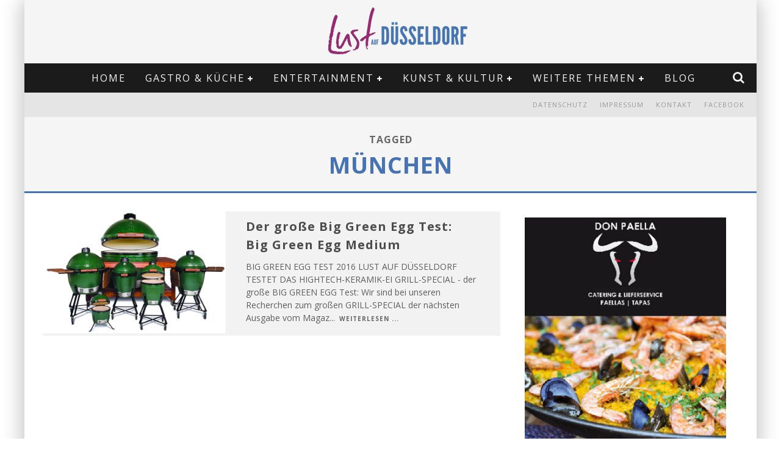

--- FILE ---
content_type: text/html; charset=UTF-8
request_url: http://lust-auf-duesseldorf.de/tag/muenchen/
body_size: 19426
content:

<!DOCTYPE html>

<!--[if lt IE 7]><html lang="de" class="no-js lt-ie9 lt-ie8 lt-ie7"> <![endif]-->
<!--[if (IE 7)&!(IEMobile)]><html lang="de" class="no-js lt-ie9 lt-ie8"><![endif]-->
<!--[if (IE 8)&!(IEMobile)]><html lang="de" class="no-js lt-ie9"><![endif]-->
<!--[if gt IE 8]><!--> <html lang="de" class="no-js"><!--<![endif]-->

	<head>

		<meta charset="utf-8">

		<!-- Google Chrome Frame for IE -->
		<!--[if IE]><meta http-equiv="X-UA-Compatible" content="IE=edge" /><![endif]-->
		<!-- mobile meta -->
                    <meta name="viewport" content="width=device-width, initial-scale=1.0"/>
        
		<link rel="shortcut icon" href="">

		<link rel="pingback" href="http://lust-auf-duesseldorf.de/xmlrpc.php">

		
		<!-- head functions -->
		<meta name='robots' content='index, follow, max-image-preview:large, max-snippet:-1, max-video-preview:-1' />

	<!-- This site is optimized with the Yoast SEO plugin v20.6 - https://yoast.com/wordpress/plugins/seo/ -->
	<title>München Archives - Lust auf Düsseldorf | Das Beste aus der schönsten Stadt am Rhein</title>
	<link rel="canonical" href="http://lust-auf-duesseldorf.de/tag/muenchen/" />
	<meta property="og:locale" content="de_DE" />
	<meta property="og:type" content="article" />
	<meta property="og:title" content="München Archives - Lust auf Düsseldorf | Das Beste aus der schönsten Stadt am Rhein" />
	<meta property="og:url" content="http://lust-auf-duesseldorf.de/tag/muenchen/" />
	<meta property="og:site_name" content="Lust auf Düsseldorf | Das Beste aus der schönsten Stadt am Rhein" />
	<script type="application/ld+json" class="yoast-schema-graph">{"@context":"https://schema.org","@graph":[{"@type":"CollectionPage","@id":"http://lust-auf-duesseldorf.de/tag/muenchen/","url":"http://lust-auf-duesseldorf.de/tag/muenchen/","name":"München Archives - Lust auf Düsseldorf | Das Beste aus der schönsten Stadt am Rhein","isPartOf":{"@id":"http://lust-auf-duesseldorf.de/#website"},"primaryImageOfPage":{"@id":"http://lust-auf-duesseldorf.de/tag/muenchen/#primaryimage"},"image":{"@id":"http://lust-auf-duesseldorf.de/tag/muenchen/#primaryimage"},"thumbnailUrl":"http://lust-auf-duesseldorf.de/wp-content/uploads/2014/05/Big-green-Egg-Test-2014.png","breadcrumb":{"@id":"http://lust-auf-duesseldorf.de/tag/muenchen/#breadcrumb"},"inLanguage":"de"},{"@type":"ImageObject","inLanguage":"de","@id":"http://lust-auf-duesseldorf.de/tag/muenchen/#primaryimage","url":"http://lust-auf-duesseldorf.de/wp-content/uploads/2014/05/Big-green-Egg-Test-2014.png","contentUrl":"http://lust-auf-duesseldorf.de/wp-content/uploads/2014/05/Big-green-Egg-Test-2014.png","width":1682,"height":1096,"caption":"Big Green Egg Test"},{"@type":"BreadcrumbList","@id":"http://lust-auf-duesseldorf.de/tag/muenchen/#breadcrumb","itemListElement":[{"@type":"ListItem","position":1,"name":"Home","item":"http://lust-auf-duesseldorf.de/"},{"@type":"ListItem","position":2,"name":"München"}]},{"@type":"WebSite","@id":"http://lust-auf-duesseldorf.de/#website","url":"http://lust-auf-duesseldorf.de/","name":"Lust auf Düsseldorf | Das Beste aus der schönsten Stadt am Rhein","description":"Online-Portal des gleichnamigen Printmagazins","potentialAction":[{"@type":"SearchAction","target":{"@type":"EntryPoint","urlTemplate":"http://lust-auf-duesseldorf.de/?s={search_term_string}"},"query-input":"required name=search_term_string"}],"inLanguage":"de"}]}</script>
	<!-- / Yoast SEO plugin. -->


<link rel='dns-prefetch' href='//fonts.googleapis.com' />
<link rel='dns-prefetch' href='//s.w.org' />
<link rel="alternate" type="application/rss+xml" title="Lust auf Düsseldorf | Das Beste aus der schönsten Stadt am Rhein &raquo; Feed" href="http://lust-auf-duesseldorf.de/feed/" />
<link rel="alternate" type="application/rss+xml" title="Lust auf Düsseldorf | Das Beste aus der schönsten Stadt am Rhein &raquo; Kommentar-Feed" href="http://lust-auf-duesseldorf.de/comments/feed/" />
<link rel="alternate" type="application/rss+xml" title="Lust auf Düsseldorf | Das Beste aus der schönsten Stadt am Rhein &raquo; München Schlagwort-Feed" href="http://lust-auf-duesseldorf.de/tag/muenchen/feed/" />
<script type="text/javascript">
window._wpemojiSettings = {"baseUrl":"https:\/\/s.w.org\/images\/core\/emoji\/14.0.0\/72x72\/","ext":".png","svgUrl":"https:\/\/s.w.org\/images\/core\/emoji\/14.0.0\/svg\/","svgExt":".svg","source":{"concatemoji":"http:\/\/lust-auf-duesseldorf.de\/wp-includes\/js\/wp-emoji-release.min.js?ver=6.0.11"}};
/*! This file is auto-generated */
!function(e,a,t){var n,r,o,i=a.createElement("canvas"),p=i.getContext&&i.getContext("2d");function s(e,t){var a=String.fromCharCode,e=(p.clearRect(0,0,i.width,i.height),p.fillText(a.apply(this,e),0,0),i.toDataURL());return p.clearRect(0,0,i.width,i.height),p.fillText(a.apply(this,t),0,0),e===i.toDataURL()}function c(e){var t=a.createElement("script");t.src=e,t.defer=t.type="text/javascript",a.getElementsByTagName("head")[0].appendChild(t)}for(o=Array("flag","emoji"),t.supports={everything:!0,everythingExceptFlag:!0},r=0;r<o.length;r++)t.supports[o[r]]=function(e){if(!p||!p.fillText)return!1;switch(p.textBaseline="top",p.font="600 32px Arial",e){case"flag":return s([127987,65039,8205,9895,65039],[127987,65039,8203,9895,65039])?!1:!s([55356,56826,55356,56819],[55356,56826,8203,55356,56819])&&!s([55356,57332,56128,56423,56128,56418,56128,56421,56128,56430,56128,56423,56128,56447],[55356,57332,8203,56128,56423,8203,56128,56418,8203,56128,56421,8203,56128,56430,8203,56128,56423,8203,56128,56447]);case"emoji":return!s([129777,127995,8205,129778,127999],[129777,127995,8203,129778,127999])}return!1}(o[r]),t.supports.everything=t.supports.everything&&t.supports[o[r]],"flag"!==o[r]&&(t.supports.everythingExceptFlag=t.supports.everythingExceptFlag&&t.supports[o[r]]);t.supports.everythingExceptFlag=t.supports.everythingExceptFlag&&!t.supports.flag,t.DOMReady=!1,t.readyCallback=function(){t.DOMReady=!0},t.supports.everything||(n=function(){t.readyCallback()},a.addEventListener?(a.addEventListener("DOMContentLoaded",n,!1),e.addEventListener("load",n,!1)):(e.attachEvent("onload",n),a.attachEvent("onreadystatechange",function(){"complete"===a.readyState&&t.readyCallback()})),(e=t.source||{}).concatemoji?c(e.concatemoji):e.wpemoji&&e.twemoji&&(c(e.twemoji),c(e.wpemoji)))}(window,document,window._wpemojiSettings);
</script>
<style type="text/css">
img.wp-smiley,
img.emoji {
	display: inline !important;
	border: none !important;
	box-shadow: none !important;
	height: 1em !important;
	width: 1em !important;
	margin: 0 0.07em !important;
	vertical-align: -0.1em !important;
	background: none !important;
	padding: 0 !important;
}
</style>
	<link rel='stylesheet' id='validate-engine-css-css'  href='http://lust-auf-duesseldorf.de/wp-content/plugins/wysija-newsletters/css/validationEngine.jquery.css?ver=2.19' type='text/css' media='all' />
<link rel='stylesheet' id='login-with-ajax-css'  href='http://lust-auf-duesseldorf.de/wp-content/themes/valenti/plugins/login-with-ajax/widget.css?ver=3.1.11' type='text/css' media='all' />
<link rel='stylesheet' id='wp-block-library-css'  href='http://lust-auf-duesseldorf.de/wp-includes/css/dist/block-library/style.min.css?ver=6.0.11' type='text/css' media='all' />
<style id='global-styles-inline-css' type='text/css'>
body{--wp--preset--color--black: #000000;--wp--preset--color--cyan-bluish-gray: #abb8c3;--wp--preset--color--white: #ffffff;--wp--preset--color--pale-pink: #f78da7;--wp--preset--color--vivid-red: #cf2e2e;--wp--preset--color--luminous-vivid-orange: #ff6900;--wp--preset--color--luminous-vivid-amber: #fcb900;--wp--preset--color--light-green-cyan: #7bdcb5;--wp--preset--color--vivid-green-cyan: #00d084;--wp--preset--color--pale-cyan-blue: #8ed1fc;--wp--preset--color--vivid-cyan-blue: #0693e3;--wp--preset--color--vivid-purple: #9b51e0;--wp--preset--gradient--vivid-cyan-blue-to-vivid-purple: linear-gradient(135deg,rgba(6,147,227,1) 0%,rgb(155,81,224) 100%);--wp--preset--gradient--light-green-cyan-to-vivid-green-cyan: linear-gradient(135deg,rgb(122,220,180) 0%,rgb(0,208,130) 100%);--wp--preset--gradient--luminous-vivid-amber-to-luminous-vivid-orange: linear-gradient(135deg,rgba(252,185,0,1) 0%,rgba(255,105,0,1) 100%);--wp--preset--gradient--luminous-vivid-orange-to-vivid-red: linear-gradient(135deg,rgba(255,105,0,1) 0%,rgb(207,46,46) 100%);--wp--preset--gradient--very-light-gray-to-cyan-bluish-gray: linear-gradient(135deg,rgb(238,238,238) 0%,rgb(169,184,195) 100%);--wp--preset--gradient--cool-to-warm-spectrum: linear-gradient(135deg,rgb(74,234,220) 0%,rgb(151,120,209) 20%,rgb(207,42,186) 40%,rgb(238,44,130) 60%,rgb(251,105,98) 80%,rgb(254,248,76) 100%);--wp--preset--gradient--blush-light-purple: linear-gradient(135deg,rgb(255,206,236) 0%,rgb(152,150,240) 100%);--wp--preset--gradient--blush-bordeaux: linear-gradient(135deg,rgb(254,205,165) 0%,rgb(254,45,45) 50%,rgb(107,0,62) 100%);--wp--preset--gradient--luminous-dusk: linear-gradient(135deg,rgb(255,203,112) 0%,rgb(199,81,192) 50%,rgb(65,88,208) 100%);--wp--preset--gradient--pale-ocean: linear-gradient(135deg,rgb(255,245,203) 0%,rgb(182,227,212) 50%,rgb(51,167,181) 100%);--wp--preset--gradient--electric-grass: linear-gradient(135deg,rgb(202,248,128) 0%,rgb(113,206,126) 100%);--wp--preset--gradient--midnight: linear-gradient(135deg,rgb(2,3,129) 0%,rgb(40,116,252) 100%);--wp--preset--duotone--dark-grayscale: url('#wp-duotone-dark-grayscale');--wp--preset--duotone--grayscale: url('#wp-duotone-grayscale');--wp--preset--duotone--purple-yellow: url('#wp-duotone-purple-yellow');--wp--preset--duotone--blue-red: url('#wp-duotone-blue-red');--wp--preset--duotone--midnight: url('#wp-duotone-midnight');--wp--preset--duotone--magenta-yellow: url('#wp-duotone-magenta-yellow');--wp--preset--duotone--purple-green: url('#wp-duotone-purple-green');--wp--preset--duotone--blue-orange: url('#wp-duotone-blue-orange');--wp--preset--font-size--small: 13px;--wp--preset--font-size--medium: 20px;--wp--preset--font-size--large: 36px;--wp--preset--font-size--x-large: 42px;}.has-black-color{color: var(--wp--preset--color--black) !important;}.has-cyan-bluish-gray-color{color: var(--wp--preset--color--cyan-bluish-gray) !important;}.has-white-color{color: var(--wp--preset--color--white) !important;}.has-pale-pink-color{color: var(--wp--preset--color--pale-pink) !important;}.has-vivid-red-color{color: var(--wp--preset--color--vivid-red) !important;}.has-luminous-vivid-orange-color{color: var(--wp--preset--color--luminous-vivid-orange) !important;}.has-luminous-vivid-amber-color{color: var(--wp--preset--color--luminous-vivid-amber) !important;}.has-light-green-cyan-color{color: var(--wp--preset--color--light-green-cyan) !important;}.has-vivid-green-cyan-color{color: var(--wp--preset--color--vivid-green-cyan) !important;}.has-pale-cyan-blue-color{color: var(--wp--preset--color--pale-cyan-blue) !important;}.has-vivid-cyan-blue-color{color: var(--wp--preset--color--vivid-cyan-blue) !important;}.has-vivid-purple-color{color: var(--wp--preset--color--vivid-purple) !important;}.has-black-background-color{background-color: var(--wp--preset--color--black) !important;}.has-cyan-bluish-gray-background-color{background-color: var(--wp--preset--color--cyan-bluish-gray) !important;}.has-white-background-color{background-color: var(--wp--preset--color--white) !important;}.has-pale-pink-background-color{background-color: var(--wp--preset--color--pale-pink) !important;}.has-vivid-red-background-color{background-color: var(--wp--preset--color--vivid-red) !important;}.has-luminous-vivid-orange-background-color{background-color: var(--wp--preset--color--luminous-vivid-orange) !important;}.has-luminous-vivid-amber-background-color{background-color: var(--wp--preset--color--luminous-vivid-amber) !important;}.has-light-green-cyan-background-color{background-color: var(--wp--preset--color--light-green-cyan) !important;}.has-vivid-green-cyan-background-color{background-color: var(--wp--preset--color--vivid-green-cyan) !important;}.has-pale-cyan-blue-background-color{background-color: var(--wp--preset--color--pale-cyan-blue) !important;}.has-vivid-cyan-blue-background-color{background-color: var(--wp--preset--color--vivid-cyan-blue) !important;}.has-vivid-purple-background-color{background-color: var(--wp--preset--color--vivid-purple) !important;}.has-black-border-color{border-color: var(--wp--preset--color--black) !important;}.has-cyan-bluish-gray-border-color{border-color: var(--wp--preset--color--cyan-bluish-gray) !important;}.has-white-border-color{border-color: var(--wp--preset--color--white) !important;}.has-pale-pink-border-color{border-color: var(--wp--preset--color--pale-pink) !important;}.has-vivid-red-border-color{border-color: var(--wp--preset--color--vivid-red) !important;}.has-luminous-vivid-orange-border-color{border-color: var(--wp--preset--color--luminous-vivid-orange) !important;}.has-luminous-vivid-amber-border-color{border-color: var(--wp--preset--color--luminous-vivid-amber) !important;}.has-light-green-cyan-border-color{border-color: var(--wp--preset--color--light-green-cyan) !important;}.has-vivid-green-cyan-border-color{border-color: var(--wp--preset--color--vivid-green-cyan) !important;}.has-pale-cyan-blue-border-color{border-color: var(--wp--preset--color--pale-cyan-blue) !important;}.has-vivid-cyan-blue-border-color{border-color: var(--wp--preset--color--vivid-cyan-blue) !important;}.has-vivid-purple-border-color{border-color: var(--wp--preset--color--vivid-purple) !important;}.has-vivid-cyan-blue-to-vivid-purple-gradient-background{background: var(--wp--preset--gradient--vivid-cyan-blue-to-vivid-purple) !important;}.has-light-green-cyan-to-vivid-green-cyan-gradient-background{background: var(--wp--preset--gradient--light-green-cyan-to-vivid-green-cyan) !important;}.has-luminous-vivid-amber-to-luminous-vivid-orange-gradient-background{background: var(--wp--preset--gradient--luminous-vivid-amber-to-luminous-vivid-orange) !important;}.has-luminous-vivid-orange-to-vivid-red-gradient-background{background: var(--wp--preset--gradient--luminous-vivid-orange-to-vivid-red) !important;}.has-very-light-gray-to-cyan-bluish-gray-gradient-background{background: var(--wp--preset--gradient--very-light-gray-to-cyan-bluish-gray) !important;}.has-cool-to-warm-spectrum-gradient-background{background: var(--wp--preset--gradient--cool-to-warm-spectrum) !important;}.has-blush-light-purple-gradient-background{background: var(--wp--preset--gradient--blush-light-purple) !important;}.has-blush-bordeaux-gradient-background{background: var(--wp--preset--gradient--blush-bordeaux) !important;}.has-luminous-dusk-gradient-background{background: var(--wp--preset--gradient--luminous-dusk) !important;}.has-pale-ocean-gradient-background{background: var(--wp--preset--gradient--pale-ocean) !important;}.has-electric-grass-gradient-background{background: var(--wp--preset--gradient--electric-grass) !important;}.has-midnight-gradient-background{background: var(--wp--preset--gradient--midnight) !important;}.has-small-font-size{font-size: var(--wp--preset--font-size--small) !important;}.has-medium-font-size{font-size: var(--wp--preset--font-size--medium) !important;}.has-large-font-size{font-size: var(--wp--preset--font-size--large) !important;}.has-x-large-font-size{font-size: var(--wp--preset--font-size--x-large) !important;}
</style>
<link rel='stylesheet' id='cntctfrm_form_style-css'  href='http://lust-auf-duesseldorf.de/wp-content/plugins/contact-form-plugin/css/form_style.css?ver=4.2.4' type='text/css' media='all' />
<style id='extendify-utilities-inline-css' type='text/css'>
.ext-absolute{position:absolute!important}.ext-relative{position:relative!important}.ext-top-base{top:var(--wp--style--block-gap,1.75rem)!important}.ext-top-lg{top:var(--extendify--spacing--large)!important}.ext--top-base{top:calc(var(--wp--style--block-gap, 1.75rem)*-1)!important}.ext--top-lg{top:calc(var(--extendify--spacing--large)*-1)!important}.ext-right-base{right:var(--wp--style--block-gap,1.75rem)!important}.ext-right-lg{right:var(--extendify--spacing--large)!important}.ext--right-base{right:calc(var(--wp--style--block-gap, 1.75rem)*-1)!important}.ext--right-lg{right:calc(var(--extendify--spacing--large)*-1)!important}.ext-bottom-base{bottom:var(--wp--style--block-gap,1.75rem)!important}.ext-bottom-lg{bottom:var(--extendify--spacing--large)!important}.ext--bottom-base{bottom:calc(var(--wp--style--block-gap, 1.75rem)*-1)!important}.ext--bottom-lg{bottom:calc(var(--extendify--spacing--large)*-1)!important}.ext-left-base{left:var(--wp--style--block-gap,1.75rem)!important}.ext-left-lg{left:var(--extendify--spacing--large)!important}.ext--left-base{left:calc(var(--wp--style--block-gap, 1.75rem)*-1)!important}.ext--left-lg{left:calc(var(--extendify--spacing--large)*-1)!important}.ext-order-1{order:1!important}.ext-order-2{order:2!important}.ext-col-auto{grid-column:auto!important}.ext-col-span-1{grid-column:span 1/span 1!important}.ext-col-span-2{grid-column:span 2/span 2!important}.ext-col-span-3{grid-column:span 3/span 3!important}.ext-col-span-4{grid-column:span 4/span 4!important}.ext-col-span-5{grid-column:span 5/span 5!important}.ext-col-span-6{grid-column:span 6/span 6!important}.ext-col-span-7{grid-column:span 7/span 7!important}.ext-col-span-8{grid-column:span 8/span 8!important}.ext-col-span-9{grid-column:span 9/span 9!important}.ext-col-span-10{grid-column:span 10/span 10!important}.ext-col-span-11{grid-column:span 11/span 11!important}.ext-col-span-12{grid-column:span 12/span 12!important}.ext-col-span-full{grid-column:1/-1!important}.ext-col-start-1{grid-column-start:1!important}.ext-col-start-2{grid-column-start:2!important}.ext-col-start-3{grid-column-start:3!important}.ext-col-start-4{grid-column-start:4!important}.ext-col-start-5{grid-column-start:5!important}.ext-col-start-6{grid-column-start:6!important}.ext-col-start-7{grid-column-start:7!important}.ext-col-start-8{grid-column-start:8!important}.ext-col-start-9{grid-column-start:9!important}.ext-col-start-10{grid-column-start:10!important}.ext-col-start-11{grid-column-start:11!important}.ext-col-start-12{grid-column-start:12!important}.ext-col-start-13{grid-column-start:13!important}.ext-col-start-auto{grid-column-start:auto!important}.ext-col-end-1{grid-column-end:1!important}.ext-col-end-2{grid-column-end:2!important}.ext-col-end-3{grid-column-end:3!important}.ext-col-end-4{grid-column-end:4!important}.ext-col-end-5{grid-column-end:5!important}.ext-col-end-6{grid-column-end:6!important}.ext-col-end-7{grid-column-end:7!important}.ext-col-end-8{grid-column-end:8!important}.ext-col-end-9{grid-column-end:9!important}.ext-col-end-10{grid-column-end:10!important}.ext-col-end-11{grid-column-end:11!important}.ext-col-end-12{grid-column-end:12!important}.ext-col-end-13{grid-column-end:13!important}.ext-col-end-auto{grid-column-end:auto!important}.ext-row-auto{grid-row:auto!important}.ext-row-span-1{grid-row:span 1/span 1!important}.ext-row-span-2{grid-row:span 2/span 2!important}.ext-row-span-3{grid-row:span 3/span 3!important}.ext-row-span-4{grid-row:span 4/span 4!important}.ext-row-span-5{grid-row:span 5/span 5!important}.ext-row-span-6{grid-row:span 6/span 6!important}.ext-row-span-full{grid-row:1/-1!important}.ext-row-start-1{grid-row-start:1!important}.ext-row-start-2{grid-row-start:2!important}.ext-row-start-3{grid-row-start:3!important}.ext-row-start-4{grid-row-start:4!important}.ext-row-start-5{grid-row-start:5!important}.ext-row-start-6{grid-row-start:6!important}.ext-row-start-7{grid-row-start:7!important}.ext-row-start-auto{grid-row-start:auto!important}.ext-row-end-1{grid-row-end:1!important}.ext-row-end-2{grid-row-end:2!important}.ext-row-end-3{grid-row-end:3!important}.ext-row-end-4{grid-row-end:4!important}.ext-row-end-5{grid-row-end:5!important}.ext-row-end-6{grid-row-end:6!important}.ext-row-end-7{grid-row-end:7!important}.ext-row-end-auto{grid-row-end:auto!important}.ext-m-0:not([style*=margin]){margin:0!important}.ext-m-auto:not([style*=margin]){margin:auto!important}.ext-m-base:not([style*=margin]){margin:var(--wp--style--block-gap,1.75rem)!important}.ext-m-lg:not([style*=margin]){margin:var(--extendify--spacing--large)!important}.ext--m-base:not([style*=margin]){margin:calc(var(--wp--style--block-gap, 1.75rem)*-1)!important}.ext--m-lg:not([style*=margin]){margin:calc(var(--extendify--spacing--large)*-1)!important}.ext-mx-0:not([style*=margin]){margin-left:0!important;margin-right:0!important}.ext-mx-auto:not([style*=margin]){margin-left:auto!important;margin-right:auto!important}.ext-mx-base:not([style*=margin]){margin-left:var(--wp--style--block-gap,1.75rem)!important;margin-right:var(--wp--style--block-gap,1.75rem)!important}.ext-mx-lg:not([style*=margin]){margin-left:var(--extendify--spacing--large)!important;margin-right:var(--extendify--spacing--large)!important}.ext--mx-base:not([style*=margin]){margin-left:calc(var(--wp--style--block-gap, 1.75rem)*-1)!important;margin-right:calc(var(--wp--style--block-gap, 1.75rem)*-1)!important}.ext--mx-lg:not([style*=margin]){margin-left:calc(var(--extendify--spacing--large)*-1)!important;margin-right:calc(var(--extendify--spacing--large)*-1)!important}.ext-my-0:not([style*=margin]){margin-bottom:0!important;margin-top:0!important}.ext-my-auto:not([style*=margin]){margin-bottom:auto!important;margin-top:auto!important}.ext-my-base:not([style*=margin]){margin-bottom:var(--wp--style--block-gap,1.75rem)!important;margin-top:var(--wp--style--block-gap,1.75rem)!important}.ext-my-lg:not([style*=margin]){margin-bottom:var(--extendify--spacing--large)!important;margin-top:var(--extendify--spacing--large)!important}.ext--my-base:not([style*=margin]){margin-bottom:calc(var(--wp--style--block-gap, 1.75rem)*-1)!important;margin-top:calc(var(--wp--style--block-gap, 1.75rem)*-1)!important}.ext--my-lg:not([style*=margin]){margin-bottom:calc(var(--extendify--spacing--large)*-1)!important;margin-top:calc(var(--extendify--spacing--large)*-1)!important}.ext-mt-0:not([style*=margin]){margin-top:0!important}.ext-mt-auto:not([style*=margin]){margin-top:auto!important}.ext-mt-base:not([style*=margin]){margin-top:var(--wp--style--block-gap,1.75rem)!important}.ext-mt-lg:not([style*=margin]){margin-top:var(--extendify--spacing--large)!important}.ext--mt-base:not([style*=margin]){margin-top:calc(var(--wp--style--block-gap, 1.75rem)*-1)!important}.ext--mt-lg:not([style*=margin]){margin-top:calc(var(--extendify--spacing--large)*-1)!important}.ext-mr-0:not([style*=margin]){margin-right:0!important}.ext-mr-auto:not([style*=margin]){margin-right:auto!important}.ext-mr-base:not([style*=margin]){margin-right:var(--wp--style--block-gap,1.75rem)!important}.ext-mr-lg:not([style*=margin]){margin-right:var(--extendify--spacing--large)!important}.ext--mr-base:not([style*=margin]){margin-right:calc(var(--wp--style--block-gap, 1.75rem)*-1)!important}.ext--mr-lg:not([style*=margin]){margin-right:calc(var(--extendify--spacing--large)*-1)!important}.ext-mb-0:not([style*=margin]){margin-bottom:0!important}.ext-mb-auto:not([style*=margin]){margin-bottom:auto!important}.ext-mb-base:not([style*=margin]){margin-bottom:var(--wp--style--block-gap,1.75rem)!important}.ext-mb-lg:not([style*=margin]){margin-bottom:var(--extendify--spacing--large)!important}.ext--mb-base:not([style*=margin]){margin-bottom:calc(var(--wp--style--block-gap, 1.75rem)*-1)!important}.ext--mb-lg:not([style*=margin]){margin-bottom:calc(var(--extendify--spacing--large)*-1)!important}.ext-ml-0:not([style*=margin]){margin-left:0!important}.ext-ml-auto:not([style*=margin]){margin-left:auto!important}.ext-ml-base:not([style*=margin]){margin-left:var(--wp--style--block-gap,1.75rem)!important}.ext-ml-lg:not([style*=margin]){margin-left:var(--extendify--spacing--large)!important}.ext--ml-base:not([style*=margin]){margin-left:calc(var(--wp--style--block-gap, 1.75rem)*-1)!important}.ext--ml-lg:not([style*=margin]){margin-left:calc(var(--extendify--spacing--large)*-1)!important}.ext-block{display:block!important}.ext-inline-block{display:inline-block!important}.ext-inline{display:inline!important}.ext-flex{display:flex!important}.ext-inline-flex{display:inline-flex!important}.ext-grid{display:grid!important}.ext-inline-grid{display:inline-grid!important}.ext-hidden{display:none!important}.ext-w-auto{width:auto!important}.ext-w-full{width:100%!important}.ext-max-w-full{max-width:100%!important}.ext-flex-1{flex:1 1 0%!important}.ext-flex-auto{flex:1 1 auto!important}.ext-flex-initial{flex:0 1 auto!important}.ext-flex-none{flex:none!important}.ext-flex-shrink-0{flex-shrink:0!important}.ext-flex-shrink{flex-shrink:1!important}.ext-flex-grow-0{flex-grow:0!important}.ext-flex-grow{flex-grow:1!important}.ext-list-none{list-style-type:none!important}.ext-grid-cols-1{grid-template-columns:repeat(1,minmax(0,1fr))!important}.ext-grid-cols-2{grid-template-columns:repeat(2,minmax(0,1fr))!important}.ext-grid-cols-3{grid-template-columns:repeat(3,minmax(0,1fr))!important}.ext-grid-cols-4{grid-template-columns:repeat(4,minmax(0,1fr))!important}.ext-grid-cols-5{grid-template-columns:repeat(5,minmax(0,1fr))!important}.ext-grid-cols-6{grid-template-columns:repeat(6,minmax(0,1fr))!important}.ext-grid-cols-7{grid-template-columns:repeat(7,minmax(0,1fr))!important}.ext-grid-cols-8{grid-template-columns:repeat(8,minmax(0,1fr))!important}.ext-grid-cols-9{grid-template-columns:repeat(9,minmax(0,1fr))!important}.ext-grid-cols-10{grid-template-columns:repeat(10,minmax(0,1fr))!important}.ext-grid-cols-11{grid-template-columns:repeat(11,minmax(0,1fr))!important}.ext-grid-cols-12{grid-template-columns:repeat(12,minmax(0,1fr))!important}.ext-grid-cols-none{grid-template-columns:none!important}.ext-grid-rows-1{grid-template-rows:repeat(1,minmax(0,1fr))!important}.ext-grid-rows-2{grid-template-rows:repeat(2,minmax(0,1fr))!important}.ext-grid-rows-3{grid-template-rows:repeat(3,minmax(0,1fr))!important}.ext-grid-rows-4{grid-template-rows:repeat(4,minmax(0,1fr))!important}.ext-grid-rows-5{grid-template-rows:repeat(5,minmax(0,1fr))!important}.ext-grid-rows-6{grid-template-rows:repeat(6,minmax(0,1fr))!important}.ext-grid-rows-none{grid-template-rows:none!important}.ext-flex-row{flex-direction:row!important}.ext-flex-row-reverse{flex-direction:row-reverse!important}.ext-flex-col{flex-direction:column!important}.ext-flex-col-reverse{flex-direction:column-reverse!important}.ext-flex-wrap{flex-wrap:wrap!important}.ext-flex-wrap-reverse{flex-wrap:wrap-reverse!important}.ext-flex-nowrap{flex-wrap:nowrap!important}.ext-items-start{align-items:flex-start!important}.ext-items-end{align-items:flex-end!important}.ext-items-center{align-items:center!important}.ext-items-baseline{align-items:baseline!important}.ext-items-stretch{align-items:stretch!important}.ext-justify-start{justify-content:flex-start!important}.ext-justify-end{justify-content:flex-end!important}.ext-justify-center{justify-content:center!important}.ext-justify-between{justify-content:space-between!important}.ext-justify-around{justify-content:space-around!important}.ext-justify-evenly{justify-content:space-evenly!important}.ext-justify-items-start{justify-items:start!important}.ext-justify-items-end{justify-items:end!important}.ext-justify-items-center{justify-items:center!important}.ext-justify-items-stretch{justify-items:stretch!important}.ext-gap-0{gap:0!important}.ext-gap-base{gap:var(--wp--style--block-gap,1.75rem)!important}.ext-gap-lg{gap:var(--extendify--spacing--large)!important}.ext-gap-x-0{-moz-column-gap:0!important;column-gap:0!important}.ext-gap-x-base{-moz-column-gap:var(--wp--style--block-gap,1.75rem)!important;column-gap:var(--wp--style--block-gap,1.75rem)!important}.ext-gap-x-lg{-moz-column-gap:var(--extendify--spacing--large)!important;column-gap:var(--extendify--spacing--large)!important}.ext-gap-y-0{row-gap:0!important}.ext-gap-y-base{row-gap:var(--wp--style--block-gap,1.75rem)!important}.ext-gap-y-lg{row-gap:var(--extendify--spacing--large)!important}.ext-justify-self-auto{justify-self:auto!important}.ext-justify-self-start{justify-self:start!important}.ext-justify-self-end{justify-self:end!important}.ext-justify-self-center{justify-self:center!important}.ext-justify-self-stretch{justify-self:stretch!important}.ext-rounded-none{border-radius:0!important}.ext-rounded-full{border-radius:9999px!important}.ext-rounded-t-none{border-top-left-radius:0!important;border-top-right-radius:0!important}.ext-rounded-t-full{border-top-left-radius:9999px!important;border-top-right-radius:9999px!important}.ext-rounded-r-none{border-bottom-right-radius:0!important;border-top-right-radius:0!important}.ext-rounded-r-full{border-bottom-right-radius:9999px!important;border-top-right-radius:9999px!important}.ext-rounded-b-none{border-bottom-left-radius:0!important;border-bottom-right-radius:0!important}.ext-rounded-b-full{border-bottom-left-radius:9999px!important;border-bottom-right-radius:9999px!important}.ext-rounded-l-none{border-bottom-left-radius:0!important;border-top-left-radius:0!important}.ext-rounded-l-full{border-bottom-left-radius:9999px!important;border-top-left-radius:9999px!important}.ext-rounded-tl-none{border-top-left-radius:0!important}.ext-rounded-tl-full{border-top-left-radius:9999px!important}.ext-rounded-tr-none{border-top-right-radius:0!important}.ext-rounded-tr-full{border-top-right-radius:9999px!important}.ext-rounded-br-none{border-bottom-right-radius:0!important}.ext-rounded-br-full{border-bottom-right-radius:9999px!important}.ext-rounded-bl-none{border-bottom-left-radius:0!important}.ext-rounded-bl-full{border-bottom-left-radius:9999px!important}.ext-border-0{border-width:0!important}.ext-border-t-0{border-top-width:0!important}.ext-border-r-0{border-right-width:0!important}.ext-border-b-0{border-bottom-width:0!important}.ext-border-l-0{border-left-width:0!important}.ext-p-0:not([style*=padding]){padding:0!important}.ext-p-base:not([style*=padding]){padding:var(--wp--style--block-gap,1.75rem)!important}.ext-p-lg:not([style*=padding]){padding:var(--extendify--spacing--large)!important}.ext-px-0:not([style*=padding]){padding-left:0!important;padding-right:0!important}.ext-px-base:not([style*=padding]){padding-left:var(--wp--style--block-gap,1.75rem)!important;padding-right:var(--wp--style--block-gap,1.75rem)!important}.ext-px-lg:not([style*=padding]){padding-left:var(--extendify--spacing--large)!important;padding-right:var(--extendify--spacing--large)!important}.ext-py-0:not([style*=padding]){padding-bottom:0!important;padding-top:0!important}.ext-py-base:not([style*=padding]){padding-bottom:var(--wp--style--block-gap,1.75rem)!important;padding-top:var(--wp--style--block-gap,1.75rem)!important}.ext-py-lg:not([style*=padding]){padding-bottom:var(--extendify--spacing--large)!important;padding-top:var(--extendify--spacing--large)!important}.ext-pt-0:not([style*=padding]){padding-top:0!important}.ext-pt-base:not([style*=padding]){padding-top:var(--wp--style--block-gap,1.75rem)!important}.ext-pt-lg:not([style*=padding]){padding-top:var(--extendify--spacing--large)!important}.ext-pr-0:not([style*=padding]){padding-right:0!important}.ext-pr-base:not([style*=padding]){padding-right:var(--wp--style--block-gap,1.75rem)!important}.ext-pr-lg:not([style*=padding]){padding-right:var(--extendify--spacing--large)!important}.ext-pb-0:not([style*=padding]){padding-bottom:0!important}.ext-pb-base:not([style*=padding]){padding-bottom:var(--wp--style--block-gap,1.75rem)!important}.ext-pb-lg:not([style*=padding]){padding-bottom:var(--extendify--spacing--large)!important}.ext-pl-0:not([style*=padding]){padding-left:0!important}.ext-pl-base:not([style*=padding]){padding-left:var(--wp--style--block-gap,1.75rem)!important}.ext-pl-lg:not([style*=padding]){padding-left:var(--extendify--spacing--large)!important}.ext-text-left{text-align:left!important}.ext-text-center{text-align:center!important}.ext-text-right{text-align:right!important}.ext-leading-none{line-height:1!important}.ext-leading-tight{line-height:1.25!important}.ext-leading-snug{line-height:1.375!important}.ext-leading-normal{line-height:1.5!important}.ext-leading-relaxed{line-height:1.625!important}.ext-leading-loose{line-height:2!important}.clip-path--rhombus img{-webkit-clip-path:polygon(15% 6%,80% 29%,84% 93%,23% 69%);clip-path:polygon(15% 6%,80% 29%,84% 93%,23% 69%)}.clip-path--diamond img{-webkit-clip-path:polygon(5% 29%,60% 2%,91% 64%,36% 89%);clip-path:polygon(5% 29%,60% 2%,91% 64%,36% 89%)}.clip-path--rhombus-alt img{-webkit-clip-path:polygon(14% 9%,85% 24%,91% 89%,19% 76%);clip-path:polygon(14% 9%,85% 24%,91% 89%,19% 76%)}.wp-block-columns[class*=fullwidth-cols]{margin-bottom:unset}.wp-block-column.editor\:pointer-events-none{margin-bottom:0!important;margin-top:0!important}.is-root-container.block-editor-block-list__layout>[data-align=full]:not(:first-of-type)>.wp-block-column.editor\:pointer-events-none,.is-root-container.block-editor-block-list__layout>[data-align=wide]>.wp-block-column.editor\:pointer-events-none{margin-top:calc(var(--wp--style--block-gap, 28px)*-1)!important}.ext .wp-block-columns .wp-block-column[style*=padding]{padding-left:0!important;padding-right:0!important}.ext .wp-block-columns+.wp-block-columns:not([class*=mt-]):not([class*=my-]):not([style*=margin]){margin-top:0!important}[class*=fullwidth-cols] .wp-block-column:first-child,[class*=fullwidth-cols] .wp-block-group:first-child{margin-top:0}[class*=fullwidth-cols] .wp-block-column:last-child,[class*=fullwidth-cols] .wp-block-group:last-child{margin-bottom:0}[class*=fullwidth-cols] .wp-block-column:first-child>*,[class*=fullwidth-cols] .wp-block-column>:first-child{margin-top:0}.ext .is-not-stacked-on-mobile .wp-block-column,[class*=fullwidth-cols] .wp-block-column>:last-child{margin-bottom:0}.wp-block-columns[class*=fullwidth-cols]:not(.is-not-stacked-on-mobile)>.wp-block-column:not(:last-child){margin-bottom:var(--wp--style--block-gap,1.75rem)}@media (min-width:782px){.wp-block-columns[class*=fullwidth-cols]:not(.is-not-stacked-on-mobile)>.wp-block-column:not(:last-child){margin-bottom:0}}.wp-block-columns[class*=fullwidth-cols].is-not-stacked-on-mobile>.wp-block-column{margin-bottom:0!important}@media (min-width:600px) and (max-width:781px){.wp-block-columns[class*=fullwidth-cols]:not(.is-not-stacked-on-mobile)>.wp-block-column:nth-child(2n){margin-left:var(--wp--style--block-gap,2em)}}@media (max-width:781px){.tablet\:fullwidth-cols.wp-block-columns:not(.is-not-stacked-on-mobile){flex-wrap:wrap}.tablet\:fullwidth-cols.wp-block-columns:not(.is-not-stacked-on-mobile)>.wp-block-column,.tablet\:fullwidth-cols.wp-block-columns:not(.is-not-stacked-on-mobile)>.wp-block-column:not([style*=margin]){margin-left:0!important}.tablet\:fullwidth-cols.wp-block-columns:not(.is-not-stacked-on-mobile)>.wp-block-column{flex-basis:100%!important}}@media (max-width:1079px){.desktop\:fullwidth-cols.wp-block-columns:not(.is-not-stacked-on-mobile){flex-wrap:wrap}.desktop\:fullwidth-cols.wp-block-columns:not(.is-not-stacked-on-mobile)>.wp-block-column,.desktop\:fullwidth-cols.wp-block-columns:not(.is-not-stacked-on-mobile)>.wp-block-column:not([style*=margin]){margin-left:0!important}.desktop\:fullwidth-cols.wp-block-columns:not(.is-not-stacked-on-mobile)>.wp-block-column{flex-basis:100%!important}.desktop\:fullwidth-cols.wp-block-columns:not(.is-not-stacked-on-mobile)>.wp-block-column:not(:last-child){margin-bottom:var(--wp--style--block-gap,1.75rem)!important}}.direction-rtl{direction:rtl}.direction-ltr{direction:ltr}.is-style-inline-list{padding-left:0!important}.is-style-inline-list li{list-style-type:none!important}@media (min-width:782px){.is-style-inline-list li{display:inline!important;margin-right:var(--wp--style--block-gap,1.75rem)!important}}@media (min-width:782px){.is-style-inline-list li:first-child{margin-left:0!important}}@media (min-width:782px){.is-style-inline-list li:last-child{margin-right:0!important}}.bring-to-front{position:relative;z-index:10}.text-stroke{-webkit-text-stroke-color:var(--wp--preset--color--background)}.text-stroke,.text-stroke--primary{-webkit-text-stroke-width:var(
        --wp--custom--typography--text-stroke-width,2px
    )}.text-stroke--primary{-webkit-text-stroke-color:var(--wp--preset--color--primary)}.text-stroke--secondary{-webkit-text-stroke-width:var(
        --wp--custom--typography--text-stroke-width,2px
    );-webkit-text-stroke-color:var(--wp--preset--color--secondary)}.editor\:no-caption .block-editor-rich-text__editable{display:none!important}.editor\:no-inserter .wp-block-column:not(.is-selected)>.block-list-appender,.editor\:no-inserter .wp-block-cover__inner-container>.block-list-appender,.editor\:no-inserter .wp-block-group__inner-container>.block-list-appender,.editor\:no-inserter>.block-list-appender{display:none}.editor\:no-resize .components-resizable-box__handle,.editor\:no-resize .components-resizable-box__handle:after,.editor\:no-resize .components-resizable-box__side-handle:before{display:none;pointer-events:none}.editor\:no-resize .components-resizable-box__container{display:block}.editor\:pointer-events-none{pointer-events:none}.is-style-angled{justify-content:flex-end}.ext .is-style-angled>[class*=_inner-container],.is-style-angled{align-items:center}.is-style-angled .wp-block-cover__image-background,.is-style-angled .wp-block-cover__video-background{-webkit-clip-path:polygon(0 0,30% 0,50% 100%,0 100%);clip-path:polygon(0 0,30% 0,50% 100%,0 100%);z-index:1}@media (min-width:782px){.is-style-angled .wp-block-cover__image-background,.is-style-angled .wp-block-cover__video-background{-webkit-clip-path:polygon(0 0,55% 0,65% 100%,0 100%);clip-path:polygon(0 0,55% 0,65% 100%,0 100%)}}.has-foreground-color{color:var(--wp--preset--color--foreground,#000)!important}.has-foreground-background-color{background-color:var(--wp--preset--color--foreground,#000)!important}.has-background-color{color:var(--wp--preset--color--background,#fff)!important}.has-background-background-color{background-color:var(--wp--preset--color--background,#fff)!important}.has-primary-color{color:var(--wp--preset--color--primary,#4b5563)!important}.has-primary-background-color{background-color:var(--wp--preset--color--primary,#4b5563)!important}.has-secondary-color{color:var(--wp--preset--color--secondary,#9ca3af)!important}.has-secondary-background-color{background-color:var(--wp--preset--color--secondary,#9ca3af)!important}.ext.has-text-color h1,.ext.has-text-color h2,.ext.has-text-color h3,.ext.has-text-color h4,.ext.has-text-color h5,.ext.has-text-color h6,.ext.has-text-color p{color:currentColor}.has-white-color{color:var(--wp--preset--color--white,#fff)!important}.has-black-color{color:var(--wp--preset--color--black,#000)!important}.has-ext-foreground-background-color{background-color:var(
        --wp--preset--color--foreground,var(--wp--preset--color--black,#000)
    )!important}.has-ext-primary-background-color{background-color:var(
        --wp--preset--color--primary,var(--wp--preset--color--cyan-bluish-gray,#000)
    )!important}.wp-block-button__link.has-black-background-color{border-color:var(--wp--preset--color--black,#000)}.wp-block-button__link.has-white-background-color{border-color:var(--wp--preset--color--white,#fff)}.has-ext-small-font-size{font-size:var(--wp--preset--font-size--ext-small)!important}.has-ext-medium-font-size{font-size:var(--wp--preset--font-size--ext-medium)!important}.has-ext-large-font-size{font-size:var(--wp--preset--font-size--ext-large)!important;line-height:1.2}.has-ext-x-large-font-size{font-size:var(--wp--preset--font-size--ext-x-large)!important;line-height:1}.has-ext-xx-large-font-size{font-size:var(--wp--preset--font-size--ext-xx-large)!important;line-height:1}.has-ext-x-large-font-size:not([style*=line-height]),.has-ext-xx-large-font-size:not([style*=line-height]){line-height:1.1}.ext .wp-block-group>*{margin-bottom:0;margin-top:0}.ext .wp-block-group>*+*{margin-bottom:0}.ext .wp-block-group>*+*,.ext h2{margin-top:var(--wp--style--block-gap,1.75rem)}.ext h2{margin-bottom:var(--wp--style--block-gap,1.75rem)}.has-ext-x-large-font-size+h3,.has-ext-x-large-font-size+p{margin-top:.5rem}.ext .wp-block-buttons>.wp-block-button.wp-block-button__width-25{min-width:12rem;width:calc(25% - var(--wp--style--block-gap, .5em)*.75)}.ext .ext-grid>[class*=_inner-container]{display:grid}.ext>[class*=_inner-container]>.ext-grid:not([class*=columns]),.ext>[class*=_inner-container]>.wp-block>.ext-grid:not([class*=columns]){display:initial!important}.ext .ext-grid-cols-1>[class*=_inner-container]{grid-template-columns:repeat(1,minmax(0,1fr))!important}.ext .ext-grid-cols-2>[class*=_inner-container]{grid-template-columns:repeat(2,minmax(0,1fr))!important}.ext .ext-grid-cols-3>[class*=_inner-container]{grid-template-columns:repeat(3,minmax(0,1fr))!important}.ext .ext-grid-cols-4>[class*=_inner-container]{grid-template-columns:repeat(4,minmax(0,1fr))!important}.ext .ext-grid-cols-5>[class*=_inner-container]{grid-template-columns:repeat(5,minmax(0,1fr))!important}.ext .ext-grid-cols-6>[class*=_inner-container]{grid-template-columns:repeat(6,minmax(0,1fr))!important}.ext .ext-grid-cols-7>[class*=_inner-container]{grid-template-columns:repeat(7,minmax(0,1fr))!important}.ext .ext-grid-cols-8>[class*=_inner-container]{grid-template-columns:repeat(8,minmax(0,1fr))!important}.ext .ext-grid-cols-9>[class*=_inner-container]{grid-template-columns:repeat(9,minmax(0,1fr))!important}.ext .ext-grid-cols-10>[class*=_inner-container]{grid-template-columns:repeat(10,minmax(0,1fr))!important}.ext .ext-grid-cols-11>[class*=_inner-container]{grid-template-columns:repeat(11,minmax(0,1fr))!important}.ext .ext-grid-cols-12>[class*=_inner-container]{grid-template-columns:repeat(12,minmax(0,1fr))!important}.ext .ext-grid-cols-13>[class*=_inner-container]{grid-template-columns:repeat(13,minmax(0,1fr))!important}.ext .ext-grid-cols-none>[class*=_inner-container]{grid-template-columns:none!important}.ext .ext-grid-rows-1>[class*=_inner-container]{grid-template-rows:repeat(1,minmax(0,1fr))!important}.ext .ext-grid-rows-2>[class*=_inner-container]{grid-template-rows:repeat(2,minmax(0,1fr))!important}.ext .ext-grid-rows-3>[class*=_inner-container]{grid-template-rows:repeat(3,minmax(0,1fr))!important}.ext .ext-grid-rows-4>[class*=_inner-container]{grid-template-rows:repeat(4,minmax(0,1fr))!important}.ext .ext-grid-rows-5>[class*=_inner-container]{grid-template-rows:repeat(5,minmax(0,1fr))!important}.ext .ext-grid-rows-6>[class*=_inner-container]{grid-template-rows:repeat(6,minmax(0,1fr))!important}.ext .ext-grid-rows-none>[class*=_inner-container]{grid-template-rows:none!important}.ext .ext-items-start>[class*=_inner-container]{align-items:flex-start!important}.ext .ext-items-end>[class*=_inner-container]{align-items:flex-end!important}.ext .ext-items-center>[class*=_inner-container]{align-items:center!important}.ext .ext-items-baseline>[class*=_inner-container]{align-items:baseline!important}.ext .ext-items-stretch>[class*=_inner-container]{align-items:stretch!important}.ext.wp-block-group>:last-child{margin-bottom:0}.ext .wp-block-group__inner-container{padding:0!important}.ext.has-background{padding-left:var(--wp--style--block-gap,1.75rem);padding-right:var(--wp--style--block-gap,1.75rem)}.ext [class*=inner-container]>.alignwide [class*=inner-container],.ext [class*=inner-container]>[data-align=wide] [class*=inner-container]{max-width:var(--responsive--alignwide-width,120rem)}.ext [class*=inner-container]>.alignwide [class*=inner-container]>*,.ext [class*=inner-container]>[data-align=wide] [class*=inner-container]>*{max-width:100%!important}.ext .wp-block-image{position:relative;text-align:center}.ext .wp-block-image img{display:inline-block;vertical-align:middle}body{--extendify--spacing--large:var(
        --wp--custom--spacing--large,clamp(2em,8vw,8em)
    );--wp--preset--font-size--ext-small:1rem;--wp--preset--font-size--ext-medium:1.125rem;--wp--preset--font-size--ext-large:clamp(1.65rem,3.5vw,2.15rem);--wp--preset--font-size--ext-x-large:clamp(3rem,6vw,4.75rem);--wp--preset--font-size--ext-xx-large:clamp(3.25rem,7.5vw,5.75rem);--wp--preset--color--black:#000;--wp--preset--color--white:#fff}.ext *{box-sizing:border-box}.block-editor-block-preview__content-iframe .ext [data-type="core/spacer"] .components-resizable-box__container{background:transparent!important}.block-editor-block-preview__content-iframe .ext [data-type="core/spacer"] .block-library-spacer__resize-container:before{display:none!important}.ext .wp-block-group__inner-container figure.wp-block-gallery.alignfull{margin-bottom:unset;margin-top:unset}.ext .alignwide{margin-left:auto!important;margin-right:auto!important}.is-root-container.block-editor-block-list__layout>[data-align=full]:not(:first-of-type)>.ext-my-0,.is-root-container.block-editor-block-list__layout>[data-align=wide]>.ext-my-0:not([style*=margin]){margin-top:calc(var(--wp--style--block-gap, 28px)*-1)!important}.block-editor-block-preview__content-iframe .preview\:min-h-50{min-height:50vw!important}.block-editor-block-preview__content-iframe .preview\:min-h-60{min-height:60vw!important}.block-editor-block-preview__content-iframe .preview\:min-h-70{min-height:70vw!important}.block-editor-block-preview__content-iframe .preview\:min-h-80{min-height:80vw!important}.block-editor-block-preview__content-iframe .preview\:min-h-100{min-height:100vw!important}.ext-mr-0.alignfull:not([style*=margin]):not([style*=margin]){margin-right:0!important}.ext-ml-0:not([style*=margin]):not([style*=margin]){margin-left:0!important}.is-root-container .wp-block[data-align=full]>.ext-mx-0:not([style*=margin]):not([style*=margin]){margin-left:calc(var(--wp--custom--spacing--outer, 0)*1)!important;margin-right:calc(var(--wp--custom--spacing--outer, 0)*1)!important;overflow:hidden;width:unset}@media (min-width:782px){.tablet\:ext-absolute{position:absolute!important}.tablet\:ext-relative{position:relative!important}.tablet\:ext-top-base{top:var(--wp--style--block-gap,1.75rem)!important}.tablet\:ext-top-lg{top:var(--extendify--spacing--large)!important}.tablet\:ext--top-base{top:calc(var(--wp--style--block-gap, 1.75rem)*-1)!important}.tablet\:ext--top-lg{top:calc(var(--extendify--spacing--large)*-1)!important}.tablet\:ext-right-base{right:var(--wp--style--block-gap,1.75rem)!important}.tablet\:ext-right-lg{right:var(--extendify--spacing--large)!important}.tablet\:ext--right-base{right:calc(var(--wp--style--block-gap, 1.75rem)*-1)!important}.tablet\:ext--right-lg{right:calc(var(--extendify--spacing--large)*-1)!important}.tablet\:ext-bottom-base{bottom:var(--wp--style--block-gap,1.75rem)!important}.tablet\:ext-bottom-lg{bottom:var(--extendify--spacing--large)!important}.tablet\:ext--bottom-base{bottom:calc(var(--wp--style--block-gap, 1.75rem)*-1)!important}.tablet\:ext--bottom-lg{bottom:calc(var(--extendify--spacing--large)*-1)!important}.tablet\:ext-left-base{left:var(--wp--style--block-gap,1.75rem)!important}.tablet\:ext-left-lg{left:var(--extendify--spacing--large)!important}.tablet\:ext--left-base{left:calc(var(--wp--style--block-gap, 1.75rem)*-1)!important}.tablet\:ext--left-lg{left:calc(var(--extendify--spacing--large)*-1)!important}.tablet\:ext-order-1{order:1!important}.tablet\:ext-order-2{order:2!important}.tablet\:ext-m-0:not([style*=margin]){margin:0!important}.tablet\:ext-m-auto:not([style*=margin]){margin:auto!important}.tablet\:ext-m-base:not([style*=margin]){margin:var(--wp--style--block-gap,1.75rem)!important}.tablet\:ext-m-lg:not([style*=margin]){margin:var(--extendify--spacing--large)!important}.tablet\:ext--m-base:not([style*=margin]){margin:calc(var(--wp--style--block-gap, 1.75rem)*-1)!important}.tablet\:ext--m-lg:not([style*=margin]){margin:calc(var(--extendify--spacing--large)*-1)!important}.tablet\:ext-mx-0:not([style*=margin]){margin-left:0!important;margin-right:0!important}.tablet\:ext-mx-auto:not([style*=margin]){margin-left:auto!important;margin-right:auto!important}.tablet\:ext-mx-base:not([style*=margin]){margin-left:var(--wp--style--block-gap,1.75rem)!important;margin-right:var(--wp--style--block-gap,1.75rem)!important}.tablet\:ext-mx-lg:not([style*=margin]){margin-left:var(--extendify--spacing--large)!important;margin-right:var(--extendify--spacing--large)!important}.tablet\:ext--mx-base:not([style*=margin]){margin-left:calc(var(--wp--style--block-gap, 1.75rem)*-1)!important;margin-right:calc(var(--wp--style--block-gap, 1.75rem)*-1)!important}.tablet\:ext--mx-lg:not([style*=margin]){margin-left:calc(var(--extendify--spacing--large)*-1)!important;margin-right:calc(var(--extendify--spacing--large)*-1)!important}.tablet\:ext-my-0:not([style*=margin]){margin-bottom:0!important;margin-top:0!important}.tablet\:ext-my-auto:not([style*=margin]){margin-bottom:auto!important;margin-top:auto!important}.tablet\:ext-my-base:not([style*=margin]){margin-bottom:var(--wp--style--block-gap,1.75rem)!important;margin-top:var(--wp--style--block-gap,1.75rem)!important}.tablet\:ext-my-lg:not([style*=margin]){margin-bottom:var(--extendify--spacing--large)!important;margin-top:var(--extendify--spacing--large)!important}.tablet\:ext--my-base:not([style*=margin]){margin-bottom:calc(var(--wp--style--block-gap, 1.75rem)*-1)!important;margin-top:calc(var(--wp--style--block-gap, 1.75rem)*-1)!important}.tablet\:ext--my-lg:not([style*=margin]){margin-bottom:calc(var(--extendify--spacing--large)*-1)!important;margin-top:calc(var(--extendify--spacing--large)*-1)!important}.tablet\:ext-mt-0:not([style*=margin]){margin-top:0!important}.tablet\:ext-mt-auto:not([style*=margin]){margin-top:auto!important}.tablet\:ext-mt-base:not([style*=margin]){margin-top:var(--wp--style--block-gap,1.75rem)!important}.tablet\:ext-mt-lg:not([style*=margin]){margin-top:var(--extendify--spacing--large)!important}.tablet\:ext--mt-base:not([style*=margin]){margin-top:calc(var(--wp--style--block-gap, 1.75rem)*-1)!important}.tablet\:ext--mt-lg:not([style*=margin]){margin-top:calc(var(--extendify--spacing--large)*-1)!important}.tablet\:ext-mr-0:not([style*=margin]){margin-right:0!important}.tablet\:ext-mr-auto:not([style*=margin]){margin-right:auto!important}.tablet\:ext-mr-base:not([style*=margin]){margin-right:var(--wp--style--block-gap,1.75rem)!important}.tablet\:ext-mr-lg:not([style*=margin]){margin-right:var(--extendify--spacing--large)!important}.tablet\:ext--mr-base:not([style*=margin]){margin-right:calc(var(--wp--style--block-gap, 1.75rem)*-1)!important}.tablet\:ext--mr-lg:not([style*=margin]){margin-right:calc(var(--extendify--spacing--large)*-1)!important}.tablet\:ext-mb-0:not([style*=margin]){margin-bottom:0!important}.tablet\:ext-mb-auto:not([style*=margin]){margin-bottom:auto!important}.tablet\:ext-mb-base:not([style*=margin]){margin-bottom:var(--wp--style--block-gap,1.75rem)!important}.tablet\:ext-mb-lg:not([style*=margin]){margin-bottom:var(--extendify--spacing--large)!important}.tablet\:ext--mb-base:not([style*=margin]){margin-bottom:calc(var(--wp--style--block-gap, 1.75rem)*-1)!important}.tablet\:ext--mb-lg:not([style*=margin]){margin-bottom:calc(var(--extendify--spacing--large)*-1)!important}.tablet\:ext-ml-0:not([style*=margin]){margin-left:0!important}.tablet\:ext-ml-auto:not([style*=margin]){margin-left:auto!important}.tablet\:ext-ml-base:not([style*=margin]){margin-left:var(--wp--style--block-gap,1.75rem)!important}.tablet\:ext-ml-lg:not([style*=margin]){margin-left:var(--extendify--spacing--large)!important}.tablet\:ext--ml-base:not([style*=margin]){margin-left:calc(var(--wp--style--block-gap, 1.75rem)*-1)!important}.tablet\:ext--ml-lg:not([style*=margin]){margin-left:calc(var(--extendify--spacing--large)*-1)!important}.tablet\:ext-block{display:block!important}.tablet\:ext-inline-block{display:inline-block!important}.tablet\:ext-inline{display:inline!important}.tablet\:ext-flex{display:flex!important}.tablet\:ext-inline-flex{display:inline-flex!important}.tablet\:ext-grid{display:grid!important}.tablet\:ext-inline-grid{display:inline-grid!important}.tablet\:ext-hidden{display:none!important}.tablet\:ext-w-auto{width:auto!important}.tablet\:ext-w-full{width:100%!important}.tablet\:ext-max-w-full{max-width:100%!important}.tablet\:ext-flex-1{flex:1 1 0%!important}.tablet\:ext-flex-auto{flex:1 1 auto!important}.tablet\:ext-flex-initial{flex:0 1 auto!important}.tablet\:ext-flex-none{flex:none!important}.tablet\:ext-flex-shrink-0{flex-shrink:0!important}.tablet\:ext-flex-shrink{flex-shrink:1!important}.tablet\:ext-flex-grow-0{flex-grow:0!important}.tablet\:ext-flex-grow{flex-grow:1!important}.tablet\:ext-list-none{list-style-type:none!important}.tablet\:ext-grid-cols-1{grid-template-columns:repeat(1,minmax(0,1fr))!important}.tablet\:ext-grid-cols-2{grid-template-columns:repeat(2,minmax(0,1fr))!important}.tablet\:ext-grid-cols-3{grid-template-columns:repeat(3,minmax(0,1fr))!important}.tablet\:ext-grid-cols-4{grid-template-columns:repeat(4,minmax(0,1fr))!important}.tablet\:ext-grid-cols-5{grid-template-columns:repeat(5,minmax(0,1fr))!important}.tablet\:ext-grid-cols-6{grid-template-columns:repeat(6,minmax(0,1fr))!important}.tablet\:ext-grid-cols-7{grid-template-columns:repeat(7,minmax(0,1fr))!important}.tablet\:ext-grid-cols-8{grid-template-columns:repeat(8,minmax(0,1fr))!important}.tablet\:ext-grid-cols-9{grid-template-columns:repeat(9,minmax(0,1fr))!important}.tablet\:ext-grid-cols-10{grid-template-columns:repeat(10,minmax(0,1fr))!important}.tablet\:ext-grid-cols-11{grid-template-columns:repeat(11,minmax(0,1fr))!important}.tablet\:ext-grid-cols-12{grid-template-columns:repeat(12,minmax(0,1fr))!important}.tablet\:ext-grid-cols-none{grid-template-columns:none!important}.tablet\:ext-flex-row{flex-direction:row!important}.tablet\:ext-flex-row-reverse{flex-direction:row-reverse!important}.tablet\:ext-flex-col{flex-direction:column!important}.tablet\:ext-flex-col-reverse{flex-direction:column-reverse!important}.tablet\:ext-flex-wrap{flex-wrap:wrap!important}.tablet\:ext-flex-wrap-reverse{flex-wrap:wrap-reverse!important}.tablet\:ext-flex-nowrap{flex-wrap:nowrap!important}.tablet\:ext-items-start{align-items:flex-start!important}.tablet\:ext-items-end{align-items:flex-end!important}.tablet\:ext-items-center{align-items:center!important}.tablet\:ext-items-baseline{align-items:baseline!important}.tablet\:ext-items-stretch{align-items:stretch!important}.tablet\:ext-justify-start{justify-content:flex-start!important}.tablet\:ext-justify-end{justify-content:flex-end!important}.tablet\:ext-justify-center{justify-content:center!important}.tablet\:ext-justify-between{justify-content:space-between!important}.tablet\:ext-justify-around{justify-content:space-around!important}.tablet\:ext-justify-evenly{justify-content:space-evenly!important}.tablet\:ext-justify-items-start{justify-items:start!important}.tablet\:ext-justify-items-end{justify-items:end!important}.tablet\:ext-justify-items-center{justify-items:center!important}.tablet\:ext-justify-items-stretch{justify-items:stretch!important}.tablet\:ext-justify-self-auto{justify-self:auto!important}.tablet\:ext-justify-self-start{justify-self:start!important}.tablet\:ext-justify-self-end{justify-self:end!important}.tablet\:ext-justify-self-center{justify-self:center!important}.tablet\:ext-justify-self-stretch{justify-self:stretch!important}.tablet\:ext-p-0:not([style*=padding]){padding:0!important}.tablet\:ext-p-base:not([style*=padding]){padding:var(--wp--style--block-gap,1.75rem)!important}.tablet\:ext-p-lg:not([style*=padding]){padding:var(--extendify--spacing--large)!important}.tablet\:ext-px-0:not([style*=padding]){padding-left:0!important;padding-right:0!important}.tablet\:ext-px-base:not([style*=padding]){padding-left:var(--wp--style--block-gap,1.75rem)!important;padding-right:var(--wp--style--block-gap,1.75rem)!important}.tablet\:ext-px-lg:not([style*=padding]){padding-left:var(--extendify--spacing--large)!important;padding-right:var(--extendify--spacing--large)!important}.tablet\:ext-py-0:not([style*=padding]){padding-bottom:0!important;padding-top:0!important}.tablet\:ext-py-base:not([style*=padding]){padding-bottom:var(--wp--style--block-gap,1.75rem)!important;padding-top:var(--wp--style--block-gap,1.75rem)!important}.tablet\:ext-py-lg:not([style*=padding]){padding-bottom:var(--extendify--spacing--large)!important;padding-top:var(--extendify--spacing--large)!important}.tablet\:ext-pt-0:not([style*=padding]){padding-top:0!important}.tablet\:ext-pt-base:not([style*=padding]){padding-top:var(--wp--style--block-gap,1.75rem)!important}.tablet\:ext-pt-lg:not([style*=padding]){padding-top:var(--extendify--spacing--large)!important}.tablet\:ext-pr-0:not([style*=padding]){padding-right:0!important}.tablet\:ext-pr-base:not([style*=padding]){padding-right:var(--wp--style--block-gap,1.75rem)!important}.tablet\:ext-pr-lg:not([style*=padding]){padding-right:var(--extendify--spacing--large)!important}.tablet\:ext-pb-0:not([style*=padding]){padding-bottom:0!important}.tablet\:ext-pb-base:not([style*=padding]){padding-bottom:var(--wp--style--block-gap,1.75rem)!important}.tablet\:ext-pb-lg:not([style*=padding]){padding-bottom:var(--extendify--spacing--large)!important}.tablet\:ext-pl-0:not([style*=padding]){padding-left:0!important}.tablet\:ext-pl-base:not([style*=padding]){padding-left:var(--wp--style--block-gap,1.75rem)!important}.tablet\:ext-pl-lg:not([style*=padding]){padding-left:var(--extendify--spacing--large)!important}.tablet\:ext-text-left{text-align:left!important}.tablet\:ext-text-center{text-align:center!important}.tablet\:ext-text-right{text-align:right!important}}@media (min-width:1080px){.desktop\:ext-absolute{position:absolute!important}.desktop\:ext-relative{position:relative!important}.desktop\:ext-top-base{top:var(--wp--style--block-gap,1.75rem)!important}.desktop\:ext-top-lg{top:var(--extendify--spacing--large)!important}.desktop\:ext--top-base{top:calc(var(--wp--style--block-gap, 1.75rem)*-1)!important}.desktop\:ext--top-lg{top:calc(var(--extendify--spacing--large)*-1)!important}.desktop\:ext-right-base{right:var(--wp--style--block-gap,1.75rem)!important}.desktop\:ext-right-lg{right:var(--extendify--spacing--large)!important}.desktop\:ext--right-base{right:calc(var(--wp--style--block-gap, 1.75rem)*-1)!important}.desktop\:ext--right-lg{right:calc(var(--extendify--spacing--large)*-1)!important}.desktop\:ext-bottom-base{bottom:var(--wp--style--block-gap,1.75rem)!important}.desktop\:ext-bottom-lg{bottom:var(--extendify--spacing--large)!important}.desktop\:ext--bottom-base{bottom:calc(var(--wp--style--block-gap, 1.75rem)*-1)!important}.desktop\:ext--bottom-lg{bottom:calc(var(--extendify--spacing--large)*-1)!important}.desktop\:ext-left-base{left:var(--wp--style--block-gap,1.75rem)!important}.desktop\:ext-left-lg{left:var(--extendify--spacing--large)!important}.desktop\:ext--left-base{left:calc(var(--wp--style--block-gap, 1.75rem)*-1)!important}.desktop\:ext--left-lg{left:calc(var(--extendify--spacing--large)*-1)!important}.desktop\:ext-order-1{order:1!important}.desktop\:ext-order-2{order:2!important}.desktop\:ext-m-0:not([style*=margin]){margin:0!important}.desktop\:ext-m-auto:not([style*=margin]){margin:auto!important}.desktop\:ext-m-base:not([style*=margin]){margin:var(--wp--style--block-gap,1.75rem)!important}.desktop\:ext-m-lg:not([style*=margin]){margin:var(--extendify--spacing--large)!important}.desktop\:ext--m-base:not([style*=margin]){margin:calc(var(--wp--style--block-gap, 1.75rem)*-1)!important}.desktop\:ext--m-lg:not([style*=margin]){margin:calc(var(--extendify--spacing--large)*-1)!important}.desktop\:ext-mx-0:not([style*=margin]){margin-left:0!important;margin-right:0!important}.desktop\:ext-mx-auto:not([style*=margin]){margin-left:auto!important;margin-right:auto!important}.desktop\:ext-mx-base:not([style*=margin]){margin-left:var(--wp--style--block-gap,1.75rem)!important;margin-right:var(--wp--style--block-gap,1.75rem)!important}.desktop\:ext-mx-lg:not([style*=margin]){margin-left:var(--extendify--spacing--large)!important;margin-right:var(--extendify--spacing--large)!important}.desktop\:ext--mx-base:not([style*=margin]){margin-left:calc(var(--wp--style--block-gap, 1.75rem)*-1)!important;margin-right:calc(var(--wp--style--block-gap, 1.75rem)*-1)!important}.desktop\:ext--mx-lg:not([style*=margin]){margin-left:calc(var(--extendify--spacing--large)*-1)!important;margin-right:calc(var(--extendify--spacing--large)*-1)!important}.desktop\:ext-my-0:not([style*=margin]){margin-bottom:0!important;margin-top:0!important}.desktop\:ext-my-auto:not([style*=margin]){margin-bottom:auto!important;margin-top:auto!important}.desktop\:ext-my-base:not([style*=margin]){margin-bottom:var(--wp--style--block-gap,1.75rem)!important;margin-top:var(--wp--style--block-gap,1.75rem)!important}.desktop\:ext-my-lg:not([style*=margin]){margin-bottom:var(--extendify--spacing--large)!important;margin-top:var(--extendify--spacing--large)!important}.desktop\:ext--my-base:not([style*=margin]){margin-bottom:calc(var(--wp--style--block-gap, 1.75rem)*-1)!important;margin-top:calc(var(--wp--style--block-gap, 1.75rem)*-1)!important}.desktop\:ext--my-lg:not([style*=margin]){margin-bottom:calc(var(--extendify--spacing--large)*-1)!important;margin-top:calc(var(--extendify--spacing--large)*-1)!important}.desktop\:ext-mt-0:not([style*=margin]){margin-top:0!important}.desktop\:ext-mt-auto:not([style*=margin]){margin-top:auto!important}.desktop\:ext-mt-base:not([style*=margin]){margin-top:var(--wp--style--block-gap,1.75rem)!important}.desktop\:ext-mt-lg:not([style*=margin]){margin-top:var(--extendify--spacing--large)!important}.desktop\:ext--mt-base:not([style*=margin]){margin-top:calc(var(--wp--style--block-gap, 1.75rem)*-1)!important}.desktop\:ext--mt-lg:not([style*=margin]){margin-top:calc(var(--extendify--spacing--large)*-1)!important}.desktop\:ext-mr-0:not([style*=margin]){margin-right:0!important}.desktop\:ext-mr-auto:not([style*=margin]){margin-right:auto!important}.desktop\:ext-mr-base:not([style*=margin]){margin-right:var(--wp--style--block-gap,1.75rem)!important}.desktop\:ext-mr-lg:not([style*=margin]){margin-right:var(--extendify--spacing--large)!important}.desktop\:ext--mr-base:not([style*=margin]){margin-right:calc(var(--wp--style--block-gap, 1.75rem)*-1)!important}.desktop\:ext--mr-lg:not([style*=margin]){margin-right:calc(var(--extendify--spacing--large)*-1)!important}.desktop\:ext-mb-0:not([style*=margin]){margin-bottom:0!important}.desktop\:ext-mb-auto:not([style*=margin]){margin-bottom:auto!important}.desktop\:ext-mb-base:not([style*=margin]){margin-bottom:var(--wp--style--block-gap,1.75rem)!important}.desktop\:ext-mb-lg:not([style*=margin]){margin-bottom:var(--extendify--spacing--large)!important}.desktop\:ext--mb-base:not([style*=margin]){margin-bottom:calc(var(--wp--style--block-gap, 1.75rem)*-1)!important}.desktop\:ext--mb-lg:not([style*=margin]){margin-bottom:calc(var(--extendify--spacing--large)*-1)!important}.desktop\:ext-ml-0:not([style*=margin]){margin-left:0!important}.desktop\:ext-ml-auto:not([style*=margin]){margin-left:auto!important}.desktop\:ext-ml-base:not([style*=margin]){margin-left:var(--wp--style--block-gap,1.75rem)!important}.desktop\:ext-ml-lg:not([style*=margin]){margin-left:var(--extendify--spacing--large)!important}.desktop\:ext--ml-base:not([style*=margin]){margin-left:calc(var(--wp--style--block-gap, 1.75rem)*-1)!important}.desktop\:ext--ml-lg:not([style*=margin]){margin-left:calc(var(--extendify--spacing--large)*-1)!important}.desktop\:ext-block{display:block!important}.desktop\:ext-inline-block{display:inline-block!important}.desktop\:ext-inline{display:inline!important}.desktop\:ext-flex{display:flex!important}.desktop\:ext-inline-flex{display:inline-flex!important}.desktop\:ext-grid{display:grid!important}.desktop\:ext-inline-grid{display:inline-grid!important}.desktop\:ext-hidden{display:none!important}.desktop\:ext-w-auto{width:auto!important}.desktop\:ext-w-full{width:100%!important}.desktop\:ext-max-w-full{max-width:100%!important}.desktop\:ext-flex-1{flex:1 1 0%!important}.desktop\:ext-flex-auto{flex:1 1 auto!important}.desktop\:ext-flex-initial{flex:0 1 auto!important}.desktop\:ext-flex-none{flex:none!important}.desktop\:ext-flex-shrink-0{flex-shrink:0!important}.desktop\:ext-flex-shrink{flex-shrink:1!important}.desktop\:ext-flex-grow-0{flex-grow:0!important}.desktop\:ext-flex-grow{flex-grow:1!important}.desktop\:ext-list-none{list-style-type:none!important}.desktop\:ext-grid-cols-1{grid-template-columns:repeat(1,minmax(0,1fr))!important}.desktop\:ext-grid-cols-2{grid-template-columns:repeat(2,minmax(0,1fr))!important}.desktop\:ext-grid-cols-3{grid-template-columns:repeat(3,minmax(0,1fr))!important}.desktop\:ext-grid-cols-4{grid-template-columns:repeat(4,minmax(0,1fr))!important}.desktop\:ext-grid-cols-5{grid-template-columns:repeat(5,minmax(0,1fr))!important}.desktop\:ext-grid-cols-6{grid-template-columns:repeat(6,minmax(0,1fr))!important}.desktop\:ext-grid-cols-7{grid-template-columns:repeat(7,minmax(0,1fr))!important}.desktop\:ext-grid-cols-8{grid-template-columns:repeat(8,minmax(0,1fr))!important}.desktop\:ext-grid-cols-9{grid-template-columns:repeat(9,minmax(0,1fr))!important}.desktop\:ext-grid-cols-10{grid-template-columns:repeat(10,minmax(0,1fr))!important}.desktop\:ext-grid-cols-11{grid-template-columns:repeat(11,minmax(0,1fr))!important}.desktop\:ext-grid-cols-12{grid-template-columns:repeat(12,minmax(0,1fr))!important}.desktop\:ext-grid-cols-none{grid-template-columns:none!important}.desktop\:ext-flex-row{flex-direction:row!important}.desktop\:ext-flex-row-reverse{flex-direction:row-reverse!important}.desktop\:ext-flex-col{flex-direction:column!important}.desktop\:ext-flex-col-reverse{flex-direction:column-reverse!important}.desktop\:ext-flex-wrap{flex-wrap:wrap!important}.desktop\:ext-flex-wrap-reverse{flex-wrap:wrap-reverse!important}.desktop\:ext-flex-nowrap{flex-wrap:nowrap!important}.desktop\:ext-items-start{align-items:flex-start!important}.desktop\:ext-items-end{align-items:flex-end!important}.desktop\:ext-items-center{align-items:center!important}.desktop\:ext-items-baseline{align-items:baseline!important}.desktop\:ext-items-stretch{align-items:stretch!important}.desktop\:ext-justify-start{justify-content:flex-start!important}.desktop\:ext-justify-end{justify-content:flex-end!important}.desktop\:ext-justify-center{justify-content:center!important}.desktop\:ext-justify-between{justify-content:space-between!important}.desktop\:ext-justify-around{justify-content:space-around!important}.desktop\:ext-justify-evenly{justify-content:space-evenly!important}.desktop\:ext-justify-items-start{justify-items:start!important}.desktop\:ext-justify-items-end{justify-items:end!important}.desktop\:ext-justify-items-center{justify-items:center!important}.desktop\:ext-justify-items-stretch{justify-items:stretch!important}.desktop\:ext-justify-self-auto{justify-self:auto!important}.desktop\:ext-justify-self-start{justify-self:start!important}.desktop\:ext-justify-self-end{justify-self:end!important}.desktop\:ext-justify-self-center{justify-self:center!important}.desktop\:ext-justify-self-stretch{justify-self:stretch!important}.desktop\:ext-p-0:not([style*=padding]){padding:0!important}.desktop\:ext-p-base:not([style*=padding]){padding:var(--wp--style--block-gap,1.75rem)!important}.desktop\:ext-p-lg:not([style*=padding]){padding:var(--extendify--spacing--large)!important}.desktop\:ext-px-0:not([style*=padding]){padding-left:0!important;padding-right:0!important}.desktop\:ext-px-base:not([style*=padding]){padding-left:var(--wp--style--block-gap,1.75rem)!important;padding-right:var(--wp--style--block-gap,1.75rem)!important}.desktop\:ext-px-lg:not([style*=padding]){padding-left:var(--extendify--spacing--large)!important;padding-right:var(--extendify--spacing--large)!important}.desktop\:ext-py-0:not([style*=padding]){padding-bottom:0!important;padding-top:0!important}.desktop\:ext-py-base:not([style*=padding]){padding-bottom:var(--wp--style--block-gap,1.75rem)!important;padding-top:var(--wp--style--block-gap,1.75rem)!important}.desktop\:ext-py-lg:not([style*=padding]){padding-bottom:var(--extendify--spacing--large)!important;padding-top:var(--extendify--spacing--large)!important}.desktop\:ext-pt-0:not([style*=padding]){padding-top:0!important}.desktop\:ext-pt-base:not([style*=padding]){padding-top:var(--wp--style--block-gap,1.75rem)!important}.desktop\:ext-pt-lg:not([style*=padding]){padding-top:var(--extendify--spacing--large)!important}.desktop\:ext-pr-0:not([style*=padding]){padding-right:0!important}.desktop\:ext-pr-base:not([style*=padding]){padding-right:var(--wp--style--block-gap,1.75rem)!important}.desktop\:ext-pr-lg:not([style*=padding]){padding-right:var(--extendify--spacing--large)!important}.desktop\:ext-pb-0:not([style*=padding]){padding-bottom:0!important}.desktop\:ext-pb-base:not([style*=padding]){padding-bottom:var(--wp--style--block-gap,1.75rem)!important}.desktop\:ext-pb-lg:not([style*=padding]){padding-bottom:var(--extendify--spacing--large)!important}.desktop\:ext-pl-0:not([style*=padding]){padding-left:0!important}.desktop\:ext-pl-base:not([style*=padding]){padding-left:var(--wp--style--block-gap,1.75rem)!important}.desktop\:ext-pl-lg:not([style*=padding]){padding-left:var(--extendify--spacing--large)!important}.desktop\:ext-text-left{text-align:left!important}.desktop\:ext-text-center{text-align:center!important}.desktop\:ext-text-right{text-align:right!important}}

</style>
<link rel='stylesheet' id='cb-main-stylesheet-css'  href='http://lust-auf-duesseldorf.de/wp-content/themes/valenti/library/css/style.css?ver=5.2' type='text/css' media='all' />
<link rel='stylesheet' id='cb-font-stylesheet-css'  href='//fonts.googleapis.com/css?family=Open+Sans%3A400%2C700%2C400italic%7COpen+Sans%3A400%2C700%2C400italic&#038;ver=5.2' type='text/css' media='all' />
<link rel='stylesheet' id='fontawesome-css'  href='http://lust-auf-duesseldorf.de/wp-content/themes/valenti/library/css/fontawesome/css/font-awesome.min.css?ver=4.5.0' type='text/css' media='all' />
<!--[if lt IE 9]>
<link rel='stylesheet' id='cb-ie-only-css'  href='http://lust-auf-duesseldorf.de/wp-content/themes/valenti/library/css/ie.css?ver=5.2' type='text/css' media='all' />
<![endif]-->
<script type='text/javascript' src='http://lust-auf-duesseldorf.de/wp-includes/js/jquery/jquery.min.js?ver=3.6.0' id='jquery-core-js'></script>
<script type='text/javascript' src='http://lust-auf-duesseldorf.de/wp-includes/js/jquery/jquery-migrate.min.js?ver=3.3.2' id='jquery-migrate-js'></script>
<script type='text/javascript' id='login-with-ajax-js-extra'>
/* <![CDATA[ */
var LWA = {"ajaxurl":"http:\/\/lust-auf-duesseldorf.de\/wp-admin\/admin-ajax.php"};
/* ]]> */
</script>
<script type='text/javascript' src='http://lust-auf-duesseldorf.de/wp-content/themes/valenti/plugins/login-with-ajax/login-with-ajax.js?ver=3.1.11' id='login-with-ajax-js'></script>
<script type='text/javascript' src='http://lust-auf-duesseldorf.de/wp-content/themes/valenti/library/js/modernizr.custom.min.js?ver=2.6.2' id='cb-modernizr-js'></script>
<link rel="https://api.w.org/" href="http://lust-auf-duesseldorf.de/wp-json/" /><link rel="alternate" type="application/json" href="http://lust-auf-duesseldorf.de/wp-json/wp/v2/tags/3046" /><link rel="EditURI" type="application/rsd+xml" title="RSD" href="http://lust-auf-duesseldorf.de/xmlrpc.php?rsd" />
<link rel="wlwmanifest" type="application/wlwmanifest+xml" href="http://lust-auf-duesseldorf.de/wp-includes/wlwmanifest.xml" /> 
<meta name="generator" content="WordPress 6.0.11" />
<style>.cb-base-color, .cb-overlay-stars .fa-star, #cb-vote .fa-star, .cb-review-box .cb-score-box, .bbp-submit-wrapper button, .bbp-submit-wrapper button:visited, .buddypress .cb-cat-header #cb-cat-title a,  .buddypress .cb-cat-header #cb-cat-title a:visited, .woocommerce .star-rating:before, .woocommerce-page .star-rating:before, .woocommerce .star-rating span, .woocommerce-page .star-rating span, .woocommerce .stars a {
            color:#4573b3;
        }#cb-search-modal .cb-header, .cb-join-modal .cb-header, .lwa .cb-header, .cb-review-box .cb-score-box, .bbp-submit-wrapper button, #buddypress button:hover, #buddypress a.button:hover, #buddypress a.button:focus, #buddypress input[type=submit]:hover, #buddypress input[type=button]:hover, #buddypress input[type=reset]:hover, #buddypress ul.button-nav li a:hover, #buddypress ul.button-nav li.current a, #buddypress div.generic-button a:hover, #buddypress .comment-reply-link:hover, #buddypress .activity-list li.load-more:hover, #buddypress #groups-list .generic-button a:hover {
            border-color: #4573b3;
        }.cb-sidebar-widget .cb-sidebar-widget-title, .cb-multi-widget .tabbernav .tabberactive, .cb-author-page .cb-author-details .cb-meta .cb-author-page-contact, .cb-about-page .cb-author-line .cb-author-details .cb-meta .cb-author-page-contact, .cb-page-header, .cb-404-header, .cb-cat-header, #cb-footer #cb-widgets .cb-footer-widget-title span, #wp-calendar caption, .cb-tabs ul .current, .cb-tabs ul .ui-state-active, #bbpress-forums li.bbp-header, #buddypress #members-list .cb-member-list-box .item .item-title, #buddypress div.item-list-tabs ul li.selected, #buddypress div.item-list-tabs ul li.current, #buddypress .item-list-tabs ul li:hover, .woocommerce div.product .woocommerce-tabs ul.tabs li.active {
            border-bottom-color: #4573b3 ;
        }#cb-main-menu .current-post-ancestor, #cb-main-menu .current-menu-item, #cb-main-menu .current-menu-ancestor, #cb-main-menu .current-post-parent, #cb-main-menu .current-menu-parent, #cb-main-menu .current_page_item, #cb-main-menu .current-page-ancestor, #cb-main-menu .current-category-ancestor, .cb-review-box .cb-bar .cb-overlay span, #cb-accent-color, .cb-highlight, #buddypress button:hover, #buddypress a.button:hover, #buddypress a.button:focus, #buddypress input[type=submit]:hover, #buddypress input[type=button]:hover, #buddypress input[type=reset]:hover, #buddypress ul.button-nav li a:hover, #buddypress ul.button-nav li.current a, #buddypress div.generic-button a:hover, #buddypress .comment-reply-link:hover, #buddypress .activity-list li.load-more:hover, #buddypress #groups-list .generic-button a:hover {
            background-color: #4573b3;
        }</style><style type="text/css">
                                                 body, #respond { font-family: 'Open Sans', sans-serif; }
                                                 h1, h2, h3, h4, h5, h6, .h1, .h2, .h3, .h4, .h5, .h6, #cb-nav-bar #cb-main-menu ul li > a, .cb-author-posts-count, .cb-author-title, .cb-author-position, .search  .s, .cb-review-box .cb-bar, .cb-review-box .cb-score-box, .cb-review-box .cb-title, #cb-review-title, .cb-title-subtle, #cb-top-menu a, .tabbernav, #cb-next-link a, #cb-previous-link a, .cb-review-ext-box .cb-score, .tipper-positioner, .cb-caption, .cb-button, #wp-calendar caption, .forum-titles, .bbp-submit-wrapper button, #bbpress-forums li.bbp-header, #bbpress-forums fieldset.bbp-form .bbp-the-content-wrapper input, #bbpress-forums .bbp-forum-title, #bbpress-forums .bbp-topic-permalink, .widget_display_stats dl dt, .cb-lwa-profile .cb-block, #buddypress #members-list .cb-member-list-box .item .item-title, #buddypress div.item-list-tabs ul li, #buddypress .activity-list li.load-more, #buddypress a.activity-time-since, #buddypress ul#groups-list li div.meta, .widget.buddypress div.item-options, .cb-activity-stream #buddypress .activity-header .time-since, .cb-font-header, .woocommerce table.shop_table th, .woocommerce-page table.shop_table th, .cb-infinite-scroll a, .cb-no-more-posts { font-family:'Open Sans', sans-serif; }
                     </style><script type="text/javascript">

  var _gaq = _gaq || [];
  _gaq.push(['_setAccount', 'UA-39169919-1']);
  _gaq.push(['_trackPageview']);

  (function() {
    var ga = document.createElement('script'); ga.type = 'text/javascript'; ga.async = true;
    ga.src = ('https:' == document.location.protocol ? 'https://ssl' : 'http://www') + '.google-analytics.com/ga.js';
    var s = document.getElementsByTagName('script')[0]; s.parentNode.insertBefore(ga, s);
  })();

</script><style type="text/css">.entry-content a, .entry-content a:visited {color:#4573b3; }#cb-top-menu .cb-breaking-news ul li a { color:#941e1e; }body {color:#5e5e5e; }#cb-nav-logo { margin-right: -53px!important; }</style><!-- end custom css --><style>#cb-nav-bar #cb-main-menu .main-nav .menu-item-7755:hover,
                                         #cb-nav-bar #cb-main-menu .main-nav .menu-item-7755:focus,
                                         #cb-nav-bar #cb-main-menu .main-nav .menu-item-7755 .cb-sub-menu li .cb-grandchild-menu,
                                         #cb-nav-bar #cb-main-menu .main-nav .menu-item-7755 .cb-sub-menu { background:#4573b3!important; }
                                         #cb-nav-bar #cb-main-menu .main-nav .menu-item-7755 .cb-mega-menu .cb-sub-menu li a { border-bottom-color:#4573b3!important; }
#cb-nav-bar #cb-main-menu .main-nav .menu-item-8275:hover,
                                             #cb-nav-bar #cb-main-menu .main-nav .menu-item-8275:focus,
                                             #cb-nav-bar #cb-main-menu .main-nav .menu-item-8275 .cb-sub-menu li .cb-grandchild-menu,
                                             #cb-nav-bar #cb-main-menu .main-nav .menu-item-8275 .cb-sub-menu { background:#4573b3!important; }
                                             #cb-nav-bar #cb-main-menu .main-nav .menu-item-8275 .cb-mega-menu .cb-sub-menu li a { border-bottom-color:#4573b3!important; }
#cb-nav-bar #cb-main-menu .main-nav .menu-item-8406:hover,
                                             #cb-nav-bar #cb-main-menu .main-nav .menu-item-8406:focus,
                                             #cb-nav-bar #cb-main-menu .main-nav .menu-item-8406 .cb-sub-menu li .cb-grandchild-menu,
                                             #cb-nav-bar #cb-main-menu .main-nav .menu-item-8406 .cb-sub-menu { background:#4573b3!important; }
                                             #cb-nav-bar #cb-main-menu .main-nav .menu-item-8406 .cb-mega-menu .cb-sub-menu li a { border-bottom-color:#4573b3!important; }
#cb-nav-bar #cb-main-menu .main-nav .menu-item-8278:hover,
                                             #cb-nav-bar #cb-main-menu .main-nav .menu-item-8278:focus,
                                             #cb-nav-bar #cb-main-menu .main-nav .menu-item-8278 .cb-sub-menu li .cb-grandchild-menu,
                                             #cb-nav-bar #cb-main-menu .main-nav .menu-item-8278 .cb-sub-menu { background:#4573b3!important; }
                                             #cb-nav-bar #cb-main-menu .main-nav .menu-item-8278 .cb-mega-menu .cb-sub-menu li a { border-bottom-color:#4573b3!important; }
#cb-nav-bar #cb-main-menu .main-nav .menu-item-8407:hover,
                                             #cb-nav-bar #cb-main-menu .main-nav .menu-item-8407:focus,
                                             #cb-nav-bar #cb-main-menu .main-nav .menu-item-8407 .cb-sub-menu li .cb-grandchild-menu,
                                             #cb-nav-bar #cb-main-menu .main-nav .menu-item-8407 .cb-sub-menu { background:#4573b3!important; }
                                             #cb-nav-bar #cb-main-menu .main-nav .menu-item-8407 .cb-mega-menu .cb-sub-menu li a { border-bottom-color:#4573b3!important; }
#cb-nav-bar #cb-main-menu .main-nav .menu-item-8413:hover,
                                         #cb-nav-bar #cb-main-menu .main-nav .menu-item-8413:focus,
                                         #cb-nav-bar #cb-main-menu .main-nav .menu-item-8413 .cb-sub-menu li .cb-grandchild-menu,
                                         #cb-nav-bar #cb-main-menu .main-nav .menu-item-8413 .cb-sub-menu { background:#4573b3!important; }
                                         #cb-nav-bar #cb-main-menu .main-nav .menu-item-8413 .cb-mega-menu .cb-sub-menu li a { border-bottom-color:#4573b3!important; }
#cb-nav-bar #cb-main-menu .main-nav .menu-item-8281:hover,
                                             #cb-nav-bar #cb-main-menu .main-nav .menu-item-8281:focus,
                                             #cb-nav-bar #cb-main-menu .main-nav .menu-item-8281 .cb-sub-menu li .cb-grandchild-menu,
                                             #cb-nav-bar #cb-main-menu .main-nav .menu-item-8281 .cb-sub-menu { background:#4573b3!important; }
                                             #cb-nav-bar #cb-main-menu .main-nav .menu-item-8281 .cb-mega-menu .cb-sub-menu li a { border-bottom-color:#4573b3!important; }
#cb-nav-bar #cb-main-menu .main-nav .menu-item-8408:hover,
                                             #cb-nav-bar #cb-main-menu .main-nav .menu-item-8408:focus,
                                             #cb-nav-bar #cb-main-menu .main-nav .menu-item-8408 .cb-sub-menu li .cb-grandchild-menu,
                                             #cb-nav-bar #cb-main-menu .main-nav .menu-item-8408 .cb-sub-menu { background:#4573b3!important; }
                                             #cb-nav-bar #cb-main-menu .main-nav .menu-item-8408 .cb-mega-menu .cb-sub-menu li a { border-bottom-color:#4573b3!important; }
#cb-nav-bar #cb-main-menu .main-nav .menu-item-8412:hover,
                                             #cb-nav-bar #cb-main-menu .main-nav .menu-item-8412:focus,
                                             #cb-nav-bar #cb-main-menu .main-nav .menu-item-8412 .cb-sub-menu li .cb-grandchild-menu,
                                             #cb-nav-bar #cb-main-menu .main-nav .menu-item-8412 .cb-sub-menu { background:#4573b3!important; }
                                             #cb-nav-bar #cb-main-menu .main-nav .menu-item-8412 .cb-mega-menu .cb-sub-menu li a { border-bottom-color:#4573b3!important; }
#cb-nav-bar #cb-main-menu .main-nav .menu-item-8409:hover,
                                             #cb-nav-bar #cb-main-menu .main-nav .menu-item-8409:focus,
                                             #cb-nav-bar #cb-main-menu .main-nav .menu-item-8409 .cb-sub-menu li .cb-grandchild-menu,
                                             #cb-nav-bar #cb-main-menu .main-nav .menu-item-8409 .cb-sub-menu { background:#4573b3!important; }
                                             #cb-nav-bar #cb-main-menu .main-nav .menu-item-8409 .cb-mega-menu .cb-sub-menu li a { border-bottom-color:#4573b3!important; }
#cb-nav-bar #cb-main-menu .main-nav .menu-item-8410:hover,
                                             #cb-nav-bar #cb-main-menu .main-nav .menu-item-8410:focus,
                                             #cb-nav-bar #cb-main-menu .main-nav .menu-item-8410 .cb-sub-menu li .cb-grandchild-menu,
                                             #cb-nav-bar #cb-main-menu .main-nav .menu-item-8410 .cb-sub-menu { background:#4573b3!important; }
                                             #cb-nav-bar #cb-main-menu .main-nav .menu-item-8410 .cb-mega-menu .cb-sub-menu li a { border-bottom-color:#4573b3!important; }
#cb-nav-bar #cb-main-menu .main-nav .menu-item-8277:hover,
                                             #cb-nav-bar #cb-main-menu .main-nav .menu-item-8277:focus,
                                             #cb-nav-bar #cb-main-menu .main-nav .menu-item-8277 .cb-sub-menu li .cb-grandchild-menu,
                                             #cb-nav-bar #cb-main-menu .main-nav .menu-item-8277 .cb-sub-menu { background:#4573b3!important; }
                                             #cb-nav-bar #cb-main-menu .main-nav .menu-item-8277 .cb-mega-menu .cb-sub-menu li a { border-bottom-color:#4573b3!important; }
#cb-nav-bar #cb-main-menu .main-nav .menu-item-8282:hover,
                                             #cb-nav-bar #cb-main-menu .main-nav .menu-item-8282:focus,
                                             #cb-nav-bar #cb-main-menu .main-nav .menu-item-8282 .cb-sub-menu li .cb-grandchild-menu,
                                             #cb-nav-bar #cb-main-menu .main-nav .menu-item-8282 .cb-sub-menu { background:#4573b3!important; }
                                             #cb-nav-bar #cb-main-menu .main-nav .menu-item-8282 .cb-mega-menu .cb-sub-menu li a { border-bottom-color:#4573b3!important; }
#cb-nav-bar #cb-main-menu .main-nav .menu-item-7943:hover,
                                             #cb-nav-bar #cb-main-menu .main-nav .menu-item-7943:focus,
                                             #cb-nav-bar #cb-main-menu .main-nav .menu-item-7943 .cb-sub-menu li .cb-grandchild-menu,
                                             #cb-nav-bar #cb-main-menu .main-nav .menu-item-7943 .cb-sub-menu { background:#4573b3!important; }
                                             #cb-nav-bar #cb-main-menu .main-nav .menu-item-7943 .cb-mega-menu .cb-sub-menu li a { border-bottom-color:#4573b3!important; }
#cb-nav-bar #cb-main-menu .main-nav .menu-item-7946:hover,
                                             #cb-nav-bar #cb-main-menu .main-nav .menu-item-7946:focus,
                                             #cb-nav-bar #cb-main-menu .main-nav .menu-item-7946 .cb-sub-menu li .cb-grandchild-menu,
                                             #cb-nav-bar #cb-main-menu .main-nav .menu-item-7946 .cb-sub-menu { background:#4573b3!important; }
                                             #cb-nav-bar #cb-main-menu .main-nav .menu-item-7946 .cb-mega-menu .cb-sub-menu li a { border-bottom-color:#4573b3!important; }
#cb-nav-bar #cb-main-menu .main-nav .menu-item-7947:hover,
                                             #cb-nav-bar #cb-main-menu .main-nav .menu-item-7947:focus,
                                             #cb-nav-bar #cb-main-menu .main-nav .menu-item-7947 .cb-sub-menu li .cb-grandchild-menu,
                                             #cb-nav-bar #cb-main-menu .main-nav .menu-item-7947 .cb-sub-menu { background:#4573b3!important; }
                                             #cb-nav-bar #cb-main-menu .main-nav .menu-item-7947 .cb-mega-menu .cb-sub-menu li a { border-bottom-color:#4573b3!important; }
#cb-nav-bar #cb-main-menu .main-nav .menu-item-7945:hover,
                                             #cb-nav-bar #cb-main-menu .main-nav .menu-item-7945:focus,
                                             #cb-nav-bar #cb-main-menu .main-nav .menu-item-7945 .cb-sub-menu li .cb-grandchild-menu,
                                             #cb-nav-bar #cb-main-menu .main-nav .menu-item-7945 .cb-sub-menu { background:#4573b3!important; }
                                             #cb-nav-bar #cb-main-menu .main-nav .menu-item-7945 .cb-mega-menu .cb-sub-menu li a { border-bottom-color:#4573b3!important; }
#cb-nav-bar #cb-main-menu .main-nav .menu-item-7944:hover,
                                             #cb-nav-bar #cb-main-menu .main-nav .menu-item-7944:focus,
                                             #cb-nav-bar #cb-main-menu .main-nav .menu-item-7944 .cb-sub-menu li .cb-grandchild-menu,
                                             #cb-nav-bar #cb-main-menu .main-nav .menu-item-7944 .cb-sub-menu { background:#4573b3!important; }
                                             #cb-nav-bar #cb-main-menu .main-nav .menu-item-7944 .cb-mega-menu .cb-sub-menu li a { border-bottom-color:#4573b3!important; }
#cb-nav-bar #cb-main-menu .main-nav .menu-item-8071:hover,
                                             #cb-nav-bar #cb-main-menu .main-nav .menu-item-8071:focus,
                                             #cb-nav-bar #cb-main-menu .main-nav .menu-item-8071 .cb-sub-menu li .cb-grandchild-menu,
                                             #cb-nav-bar #cb-main-menu .main-nav .menu-item-8071 .cb-sub-menu { background:#4573b3!important; }
                                             #cb-nav-bar #cb-main-menu .main-nav .menu-item-8071 .cb-mega-menu .cb-sub-menu li a { border-bottom-color:#4573b3!important; }
#cb-nav-bar #cb-main-menu .main-nav .menu-item-8080:hover,
                                             #cb-nav-bar #cb-main-menu .main-nav .menu-item-8080:focus,
                                             #cb-nav-bar #cb-main-menu .main-nav .menu-item-8080 .cb-sub-menu li .cb-grandchild-menu,
                                             #cb-nav-bar #cb-main-menu .main-nav .menu-item-8080 .cb-sub-menu { background:#4573b3!important; }
                                             #cb-nav-bar #cb-main-menu .main-nav .menu-item-8080 .cb-mega-menu .cb-sub-menu li a { border-bottom-color:#4573b3!important; }
#cb-nav-bar #cb-main-menu .main-nav .menu-item-8073:hover,
                                             #cb-nav-bar #cb-main-menu .main-nav .menu-item-8073:focus,
                                             #cb-nav-bar #cb-main-menu .main-nav .menu-item-8073 .cb-sub-menu li .cb-grandchild-menu,
                                             #cb-nav-bar #cb-main-menu .main-nav .menu-item-8073 .cb-sub-menu { background:#4573b3!important; }
                                             #cb-nav-bar #cb-main-menu .main-nav .menu-item-8073 .cb-mega-menu .cb-sub-menu li a { border-bottom-color:#4573b3!important; }
#cb-nav-bar #cb-main-menu .main-nav .menu-item-8072:hover,
                                             #cb-nav-bar #cb-main-menu .main-nav .menu-item-8072:focus,
                                             #cb-nav-bar #cb-main-menu .main-nav .menu-item-8072 .cb-sub-menu li .cb-grandchild-menu,
                                             #cb-nav-bar #cb-main-menu .main-nav .menu-item-8072 .cb-sub-menu { background:#4573b3!important; }
                                             #cb-nav-bar #cb-main-menu .main-nav .menu-item-8072 .cb-mega-menu .cb-sub-menu li a { border-bottom-color:#4573b3!important; }
#cb-nav-bar #cb-main-menu .main-nav .menu-item-8078:hover,
                                             #cb-nav-bar #cb-main-menu .main-nav .menu-item-8078:focus,
                                             #cb-nav-bar #cb-main-menu .main-nav .menu-item-8078 .cb-sub-menu li .cb-grandchild-menu,
                                             #cb-nav-bar #cb-main-menu .main-nav .menu-item-8078 .cb-sub-menu { background:#4573b3!important; }
                                             #cb-nav-bar #cb-main-menu .main-nav .menu-item-8078 .cb-mega-menu .cb-sub-menu li a { border-bottom-color:#4573b3!important; }
#cb-nav-bar #cb-main-menu .main-nav .menu-item-8074:hover,
                                             #cb-nav-bar #cb-main-menu .main-nav .menu-item-8074:focus,
                                             #cb-nav-bar #cb-main-menu .main-nav .menu-item-8074 .cb-sub-menu li .cb-grandchild-menu,
                                             #cb-nav-bar #cb-main-menu .main-nav .menu-item-8074 .cb-sub-menu { background:#4573b3!important; }
                                             #cb-nav-bar #cb-main-menu .main-nav .menu-item-8074 .cb-mega-menu .cb-sub-menu li a { border-bottom-color:#4573b3!important; }
#cb-nav-bar #cb-main-menu .main-nav .menu-item-8079:hover,
                                             #cb-nav-bar #cb-main-menu .main-nav .menu-item-8079:focus,
                                             #cb-nav-bar #cb-main-menu .main-nav .menu-item-8079 .cb-sub-menu li .cb-grandchild-menu,
                                             #cb-nav-bar #cb-main-menu .main-nav .menu-item-8079 .cb-sub-menu { background:#4573b3!important; }
                                             #cb-nav-bar #cb-main-menu .main-nav .menu-item-8079 .cb-mega-menu .cb-sub-menu li a { border-bottom-color:#4573b3!important; }
#cb-nav-bar #cb-main-menu .main-nav .menu-item-8075:hover,
                                             #cb-nav-bar #cb-main-menu .main-nav .menu-item-8075:focus,
                                             #cb-nav-bar #cb-main-menu .main-nav .menu-item-8075 .cb-sub-menu li .cb-grandchild-menu,
                                             #cb-nav-bar #cb-main-menu .main-nav .menu-item-8075 .cb-sub-menu { background:#4573b3!important; }
                                             #cb-nav-bar #cb-main-menu .main-nav .menu-item-8075 .cb-mega-menu .cb-sub-menu li a { border-bottom-color:#4573b3!important; }
#cb-nav-bar #cb-main-menu .main-nav .menu-item-8076:hover,
                                             #cb-nav-bar #cb-main-menu .main-nav .menu-item-8076:focus,
                                             #cb-nav-bar #cb-main-menu .main-nav .menu-item-8076 .cb-sub-menu li .cb-grandchild-menu,
                                             #cb-nav-bar #cb-main-menu .main-nav .menu-item-8076 .cb-sub-menu { background:#4573b3!important; }
                                             #cb-nav-bar #cb-main-menu .main-nav .menu-item-8076 .cb-mega-menu .cb-sub-menu li a { border-bottom-color:#4573b3!important; }
#cb-nav-bar #cb-main-menu .main-nav .menu-item-8077:hover,
                                             #cb-nav-bar #cb-main-menu .main-nav .menu-item-8077:focus,
                                             #cb-nav-bar #cb-main-menu .main-nav .menu-item-8077 .cb-sub-menu li .cb-grandchild-menu,
                                             #cb-nav-bar #cb-main-menu .main-nav .menu-item-8077 .cb-sub-menu { background:#4573b3!important; }
                                             #cb-nav-bar #cb-main-menu .main-nav .menu-item-8077 .cb-mega-menu .cb-sub-menu li a { border-bottom-color:#4573b3!important; }
#cb-nav-bar #cb-main-menu .main-nav .menu-item-8081:hover,
                                             #cb-nav-bar #cb-main-menu .main-nav .menu-item-8081:focus,
                                             #cb-nav-bar #cb-main-menu .main-nav .menu-item-8081 .cb-sub-menu li .cb-grandchild-menu,
                                             #cb-nav-bar #cb-main-menu .main-nav .menu-item-8081 .cb-sub-menu { background:#4573b3!important; }
                                             #cb-nav-bar #cb-main-menu .main-nav .menu-item-8081 .cb-mega-menu .cb-sub-menu li a { border-bottom-color:#4573b3!important; }
#cb-nav-bar #cb-main-menu .main-nav .menu-item-7667:hover,
                                         #cb-nav-bar #cb-main-menu .main-nav .menu-item-7667:focus,
                                         #cb-nav-bar #cb-main-menu .main-nav .menu-item-7667 .cb-sub-menu li .cb-grandchild-menu,
                                         #cb-nav-bar #cb-main-menu .main-nav .menu-item-7667 .cb-sub-menu { background:#4573b3!important; }
                                         #cb-nav-bar #cb-main-menu .main-nav .menu-item-7667 .cb-mega-menu .cb-sub-menu li a { border-bottom-color:#4573b3!important; }
#cb-nav-bar #cb-main-menu .main-nav .menu-item-7668:hover,
                                             #cb-nav-bar #cb-main-menu .main-nav .menu-item-7668:focus,
                                             #cb-nav-bar #cb-main-menu .main-nav .menu-item-7668 .cb-sub-menu li .cb-grandchild-menu,
                                             #cb-nav-bar #cb-main-menu .main-nav .menu-item-7668 .cb-sub-menu { background:#4573b3!important; }
                                             #cb-nav-bar #cb-main-menu .main-nav .menu-item-7668 .cb-mega-menu .cb-sub-menu li a { border-bottom-color:#4573b3!important; }
#cb-nav-bar #cb-main-menu .main-nav .menu-item-7671:hover,
                                             #cb-nav-bar #cb-main-menu .main-nav .menu-item-7671:focus,
                                             #cb-nav-bar #cb-main-menu .main-nav .menu-item-7671 .cb-sub-menu li .cb-grandchild-menu,
                                             #cb-nav-bar #cb-main-menu .main-nav .menu-item-7671 .cb-sub-menu { background:#4573b3!important; }
                                             #cb-nav-bar #cb-main-menu .main-nav .menu-item-7671 .cb-mega-menu .cb-sub-menu li a { border-bottom-color:#4573b3!important; }
#cb-nav-bar #cb-main-menu .main-nav .menu-item-7704:hover,
                                             #cb-nav-bar #cb-main-menu .main-nav .menu-item-7704:focus,
                                             #cb-nav-bar #cb-main-menu .main-nav .menu-item-7704 .cb-sub-menu li .cb-grandchild-menu,
                                             #cb-nav-bar #cb-main-menu .main-nav .menu-item-7704 .cb-sub-menu { background:#4573b3!important; }
                                             #cb-nav-bar #cb-main-menu .main-nav .menu-item-7704 .cb-mega-menu .cb-sub-menu li a { border-bottom-color:#4573b3!important; }
#cb-nav-bar #cb-main-menu .main-nav .menu-item-7708:hover,
                                             #cb-nav-bar #cb-main-menu .main-nav .menu-item-7708:focus,
                                             #cb-nav-bar #cb-main-menu .main-nav .menu-item-7708 .cb-sub-menu li .cb-grandchild-menu,
                                             #cb-nav-bar #cb-main-menu .main-nav .menu-item-7708 .cb-sub-menu { background:#4573b3!important; }
                                             #cb-nav-bar #cb-main-menu .main-nav .menu-item-7708 .cb-mega-menu .cb-sub-menu li a { border-bottom-color:#4573b3!important; }
#cb-nav-bar #cb-main-menu .main-nav .menu-item-7670:hover,
                                             #cb-nav-bar #cb-main-menu .main-nav .menu-item-7670:focus,
                                             #cb-nav-bar #cb-main-menu .main-nav .menu-item-7670 .cb-sub-menu li .cb-grandchild-menu,
                                             #cb-nav-bar #cb-main-menu .main-nav .menu-item-7670 .cb-sub-menu { background:#4573b3!important; }
                                             #cb-nav-bar #cb-main-menu .main-nav .menu-item-7670 .cb-mega-menu .cb-sub-menu li a { border-bottom-color:#4573b3!important; }
#cb-nav-bar #cb-main-menu .main-nav .menu-item-7702:hover,
                                             #cb-nav-bar #cb-main-menu .main-nav .menu-item-7702:focus,
                                             #cb-nav-bar #cb-main-menu .main-nav .menu-item-7702 .cb-sub-menu li .cb-grandchild-menu,
                                             #cb-nav-bar #cb-main-menu .main-nav .menu-item-7702 .cb-sub-menu { background:#4573b3!important; }
                                             #cb-nav-bar #cb-main-menu .main-nav .menu-item-7702 .cb-mega-menu .cb-sub-menu li a { border-bottom-color:#4573b3!important; }
#cb-nav-bar #cb-main-menu .main-nav .menu-item-7709:hover,
                                             #cb-nav-bar #cb-main-menu .main-nav .menu-item-7709:focus,
                                             #cb-nav-bar #cb-main-menu .main-nav .menu-item-7709 .cb-sub-menu li .cb-grandchild-menu,
                                             #cb-nav-bar #cb-main-menu .main-nav .menu-item-7709 .cb-sub-menu { background:#4573b3!important; }
                                             #cb-nav-bar #cb-main-menu .main-nav .menu-item-7709 .cb-mega-menu .cb-sub-menu li a { border-bottom-color:#4573b3!important; }
#cb-nav-bar #cb-main-menu .main-nav .menu-item-7706:hover,
                                             #cb-nav-bar #cb-main-menu .main-nav .menu-item-7706:focus,
                                             #cb-nav-bar #cb-main-menu .main-nav .menu-item-7706 .cb-sub-menu li .cb-grandchild-menu,
                                             #cb-nav-bar #cb-main-menu .main-nav .menu-item-7706 .cb-sub-menu { background:#4573b3!important; }
                                             #cb-nav-bar #cb-main-menu .main-nav .menu-item-7706 .cb-mega-menu .cb-sub-menu li a { border-bottom-color:#4573b3!important; }
#cb-nav-bar #cb-main-menu .main-nav .menu-item-7707:hover,
                                             #cb-nav-bar #cb-main-menu .main-nav .menu-item-7707:focus,
                                             #cb-nav-bar #cb-main-menu .main-nav .menu-item-7707 .cb-sub-menu li .cb-grandchild-menu,
                                             #cb-nav-bar #cb-main-menu .main-nav .menu-item-7707 .cb-sub-menu { background:#4573b3!important; }
                                             #cb-nav-bar #cb-main-menu .main-nav .menu-item-7707 .cb-mega-menu .cb-sub-menu li a { border-bottom-color:#4573b3!important; }
#cb-nav-bar #cb-main-menu .main-nav .menu-item-7710:hover,
                                             #cb-nav-bar #cb-main-menu .main-nav .menu-item-7710:focus,
                                             #cb-nav-bar #cb-main-menu .main-nav .menu-item-7710 .cb-sub-menu li .cb-grandchild-menu,
                                             #cb-nav-bar #cb-main-menu .main-nav .menu-item-7710 .cb-sub-menu { background:#4573b3!important; }
                                             #cb-nav-bar #cb-main-menu .main-nav .menu-item-7710 .cb-mega-menu .cb-sub-menu li a { border-bottom-color:#4573b3!important; }
#cb-nav-bar #cb-main-menu .main-nav .menu-item-7712:hover,
                                             #cb-nav-bar #cb-main-menu .main-nav .menu-item-7712:focus,
                                             #cb-nav-bar #cb-main-menu .main-nav .menu-item-7712 .cb-sub-menu li .cb-grandchild-menu,
                                             #cb-nav-bar #cb-main-menu .main-nav .menu-item-7712 .cb-sub-menu { background:#4573b3!important; }
                                             #cb-nav-bar #cb-main-menu .main-nav .menu-item-7712 .cb-mega-menu .cb-sub-menu li a { border-bottom-color:#4573b3!important; }
#cb-nav-bar #cb-main-menu .main-nav .menu-item-7718:hover,
                                         #cb-nav-bar #cb-main-menu .main-nav .menu-item-7718:focus,
                                         #cb-nav-bar #cb-main-menu .main-nav .menu-item-7718 .cb-sub-menu li .cb-grandchild-menu,
                                         #cb-nav-bar #cb-main-menu .main-nav .menu-item-7718 .cb-sub-menu { background:#4573b3!important; }
                                         #cb-nav-bar #cb-main-menu .main-nav .menu-item-7718 .cb-mega-menu .cb-sub-menu li a { border-bottom-color:#4573b3!important; }</style>		<!-- end head functions-->

	</head>

	<body class="archive tag tag-muenchen tag-3046  cb-sticky-mm cb-sticky-sb-on cb-mod-zoom cb-tm-logo cb-sb-nar-embed-fw cb-cat-t-dark cb-mobm-dark cb-gs-style-c cb-modal-dark cb-light-blog cb-sidebar-right cb-boxed">

        
	    <div id="cb-outer-container">

            
    		<div id="cb-container" class="wrap clearfix" >

                <header class="header clearfix wrap cb-logo-center" role="banner">

                                            
                    
                        <div id="cb-logo-box" class="wrap clearfix">
                                            <div id="logo" >
                    <a href="http://lust-auf-duesseldorf.de">
                        <img src="http://lust-auf-duesseldorf.de/wp-content/uploads/2014/03/Logo-Lust-auf-duesseldorf-small.png" alt="Lust auf Düsseldorf | Das Beste aus der schönsten Stadt am Rhein logo" data-at2x="http://lust-auf-duesseldorf.de/wp-content/uploads/2014/03/Logo-Lust-auf-duesseldorf1.png">
                    </a>
                </div>
                                                                </div>

                     
                    <div id="cb-search-modal" class="cb-s-modal cb-modal cb-dark-menu">
                        <div class="cb-search-box">
                            <div class="cb-header">
                                <div class="cb-title">Suchen</div>
                                <div class="cb-close">
                                    <span class="cb-close-modal cb-close-m"><i class="fa fa-times"></i></span>
                                </div>
                            </div><form role="search" method="get" class="cb-search" action="http://lust-auf-duesseldorf.de/">

    <input type="text" class="cb-search-field" placeholder="" value="" name="s" title="">
    <button class="cb-search-submit" type="submit" value=""><i class="fa fa-search"></i></button>

</form></div></div>
                                             <nav id="cb-nav-bar" class="clearfix cb-dark-menu" role="navigation">
                            <div id="cb-main-menu" class="cb-nav-bar-wrap clearfix wrap">
                                <ul class="nav main-nav wrap clearfix"><li id="menu-item-7755" class="menu-item menu-item-type-post_type menu-item-object-page menu-item-home menu-item-7755"><a href="http://lust-auf-duesseldorf.de/">Home</a></li>
<li id="menu-item-8275" class="menu-item menu-item-type-taxonomy menu-item-object-category menu-item-has-children cb-has-children menu-item-8275"><a href="http://lust-auf-duesseldorf.de/category/gastronomie-und-kueche/">Gastro &#038; Küche</a><div class="cb-big-menu"><div class="cb-articles cb-with-sub cb-pre-load">
                                    <div class="cb-featured">
                                        <div class="cb-mega-title h2"><span style="border-bottom-color:#4573b3;">Featured</span></div>
                                        <ul><li class="cb-article cb-relative cb-grid-entry cb-style-overlay clearfix"><div class="cb-mask" style="background-color:#4573b3;"><a href="http://lust-auf-duesseldorf.de/big-green-egg-hightech-grill/"><img width="480" height="240" src="http://lust-auf-duesseldorf.de/wp-content/uploads/2014/03/BGE_impressies_groot17-480x240.jpg" class="attachment-cb-480-240 size-cb-480-240 wp-post-image" alt="Big Green Egg" loading="lazy" /></a></div><div class="cb-meta cb-article-meta"><h2 class="cb-post-title"><a href="http://lust-auf-duesseldorf.de/big-green-egg-hightech-grill/">Big Green Egg – Hightech-Grill mit Tradition</a></h2></div></li></ul>
                                     </div>
                                     <div class="cb-recent">
                                        <div class="cb-mega-title h2"><span style="border-bottom-color:#4573b3;">Neu</span></div>
                                        <ul> <li class="cb-article-1 clearfix"><div class="cb-mask" style="background-color:#4573b3;"><a href="http://lust-auf-duesseldorf.de/gault-millau-welche-restaurants-duesseldorfs-der-gourmetfuehrer-hervorhebt/"><img width="80" height="60" src="http://lust-auf-duesseldorf.de/wp-content/uploads/2022/06/Phoenix-e1655881898287-80x60.jpg" class="attachment-cb-80-60 size-cb-80-60 wp-post-image" alt="" loading="lazy" /></a></div><div class="cb-meta"><h2 class="h4"><a href="http://lust-auf-duesseldorf.de/gault-millau-welche-restaurants-duesseldorfs-der-gourmetfuehrer-hervorhebt/">Gault &#038; Millau &#8211; Welche Restaurants Düsseldorfs der Gourmetführer hervorhebt</a></h2></div></li> <li class="cb-article-2 clearfix"><div class="cb-mask" style="background-color:#4573b3;"><a href="http://lust-auf-duesseldorf.de/dutzende-attraktionen-und-neuheiten-brauereien-und-familienfreundlichen-fahrgeschaefte-nrw-darf-sich-auf-eine-glanzvolle-grosskirmes-und-ein-praechtiges-schuetzenfest-freuen/"><img width="80" height="60" src="http://lust-auf-duesseldorf.de/wp-content/uploads/2022/06/Kirmes-Foto-Hojabr-Riahi-e1654764759512-80x60.jpg" class="attachment-cb-80-60 size-cb-80-60 wp-post-image" alt="" loading="lazy" /></a></div><div class="cb-meta"><h2 class="h4"><a href="http://lust-auf-duesseldorf.de/dutzende-attraktionen-und-neuheiten-brauereien-und-familienfreundlichen-fahrgeschaefte-nrw-darf-sich-auf-eine-glanzvolle-grosskirmes-und-ein-praechtiges-schuetzenfest-freuen/">Dutzende Attraktionen und Neuheiten, Brauereien und familienfreundlichen Fahrgeschäfte – NRW darf sich auf eine glanzvolle Großkirmes und ein prächtiges Schützenfest freuen</a></h2></div></li> <li class="cb-article-3 clearfix"><div class="cb-mask" style="background-color:#4573b3;"><a href="http://lust-auf-duesseldorf.de/15194-2/"><img width="80" height="60" src="http://lust-auf-duesseldorf.de/wp-content/uploads/2021/10/etoile1-e1633004734280-80x60.jpg" class="attachment-cb-80-60 size-cb-80-60 wp-post-image" alt="" loading="lazy" /></a></div><div class="cb-meta"><h2 class="h4"><a href="http://lust-auf-duesseldorf.de/15194-2/">“Grande Étoile” – neu in der Carlstadt – Opulenz im Stil der Zwanziger Jahre – Kronleuchter und intime Sitznischen</a></h2></div></li></ul>
                                     </div>
                                 </div><ul class="cb-sub-menu">	<li id="menu-item-8406" class="menu-item menu-item-type-taxonomy menu-item-object-category menu-item-8406"><a href="http://lust-auf-duesseldorf.de/category/gastronomie-und-kueche/bbq/" data-cb-c="2775" class="cb-c-l">BBQ-Spezial</a></li>
	<li id="menu-item-8278" class="menu-item menu-item-type-taxonomy menu-item-object-category menu-item-8278"><a href="http://lust-auf-duesseldorf.de/category/gastronomie-und-kueche/restaurantcheck/" data-cb-c="2734" class="cb-c-l">Restaurant-Check</a></li>
	<li id="menu-item-8407" class="menu-item menu-item-type-taxonomy menu-item-object-category menu-item-8407"><a href="http://lust-auf-duesseldorf.de/category/gastronomie-und-kueche/events/" data-cb-c="774" class="cb-c-l">Events</a></li>
	<li id="menu-item-8413" class="menu-item menu-item-type-custom menu-item-object-custom menu-item-has-children cb-has-children menu-item-8413"><a href="#" data-cb-c="8413" class="cb-c-l">Diverses</a><ul class="cb-grandchild-menu">		<li id="menu-item-8281" class="menu-item menu-item-type-taxonomy menu-item-object-category menu-item-8281"><a href="http://lust-auf-duesseldorf.de/category/gastronomie-und-kueche/rezepte/" data-cb-c="19" class="cb-c-l">Rezepte</a></li>
		<li id="menu-item-8408" class="menu-item menu-item-type-taxonomy menu-item-object-category menu-item-8408"><a href="http://lust-auf-duesseldorf.de/category/gastronomie-und-kueche/kochbuch-check/" data-cb-c="2780" class="cb-c-l">Kochbuch-Check</a></li>
		<li id="menu-item-8412" class="menu-item menu-item-type-taxonomy menu-item-object-category menu-item-8412"><a href="http://lust-auf-duesseldorf.de/category/gastronomie-und-kueche/saisonal/" data-cb-c="2781" class="cb-c-l">Saisonal</a></li>
		<li id="menu-item-8409" class="menu-item menu-item-type-taxonomy menu-item-object-category menu-item-8409"><a href="http://lust-auf-duesseldorf.de/category/gastronomie-und-kueche/leute-gastronomie-und-kueche/" data-cb-c="2779" class="cb-c-l">Leute</a></li>
</ul></li>
	<li id="menu-item-8410" class="menu-item menu-item-type-taxonomy menu-item-object-category menu-item-8410"><a href="http://lust-auf-duesseldorf.de/category/gastronomie-und-kueche/neu-im-sektor/" data-cb-c="2778" class="cb-c-l">Neu im Sektor</a></li>
	<li id="menu-item-8277" class="menu-item menu-item-type-taxonomy menu-item-object-category menu-item-8277"><a href="http://lust-auf-duesseldorf.de/category/gastronomie-und-kueche/food-check/" data-cb-c="2749" class="cb-c-l">Food-Check</a></li>
	<li id="menu-item-8282" class="menu-item menu-item-type-taxonomy menu-item-object-category menu-item-8282"><a href="http://lust-auf-duesseldorf.de/category/umland/" data-cb-c="27" class="cb-c-l">Umland</a></li>
</ul></div></li>
<li id="menu-item-7943" class="menu-item menu-item-type-taxonomy menu-item-object-category menu-item-has-children cb-has-children menu-item-7943"><a href="http://lust-auf-duesseldorf.de/category/entertainment/">Entertainment</a><div class="cb-big-menu"><div class="cb-articles cb-with-sub cb-pre-load">
                                    <div class="cb-featured">
                                        <div class="cb-mega-title h2"><span style="border-bottom-color:#4573b3;">Featured</span></div>
                                        <ul><li class="cb-article cb-relative cb-grid-entry cb-style-overlay clearfix"><div class="cb-mask" style="background-color:#4573b3;"><a href="http://lust-auf-duesseldorf.de/afrika-afrika-neuinszenierung-kommt-auch-nach-duesseldorf/"><img width="480" height="240" src="http://lust-auf-duesseldorf.de/wp-content/uploads/2019/02/o_02_AFRIKAAFRIKA_2018_Dumbo-der-Elefant_Foto_Nilz-Boehme-480x240.jpg" class="attachment-cb-480-240 size-cb-480-240 wp-post-image" alt="" loading="lazy" /></a></div><div class="cb-meta cb-article-meta"><h2 class="cb-post-title"><a href="http://lust-auf-duesseldorf.de/afrika-afrika-neuinszenierung-kommt-auch-nach-duesseldorf/">Afrika! Afrika! – Neuinszenierung kommt auch nach Düsseldorf</a></h2></div></li></ul>
                                     </div>
                                     <div class="cb-recent">
                                        <div class="cb-mega-title h2"><span style="border-bottom-color:#4573b3;">Neu</span></div>
                                        <ul> <li class="cb-article-1 clearfix"><div class="cb-mask" style="background-color:#4573b3;"><a href="http://lust-auf-duesseldorf.de/dutzende-attraktionen-und-neuheiten-brauereien-und-familienfreundlichen-fahrgeschaefte-nrw-darf-sich-auf-eine-glanzvolle-grosskirmes-und-ein-praechtiges-schuetzenfest-freuen/"><img width="80" height="60" src="http://lust-auf-duesseldorf.de/wp-content/uploads/2022/06/Kirmes-Foto-Hojabr-Riahi-e1654764759512-80x60.jpg" class="attachment-cb-80-60 size-cb-80-60 wp-post-image" alt="" loading="lazy" /></a></div><div class="cb-meta"><h2 class="h4"><a href="http://lust-auf-duesseldorf.de/dutzende-attraktionen-und-neuheiten-brauereien-und-familienfreundlichen-fahrgeschaefte-nrw-darf-sich-auf-eine-glanzvolle-grosskirmes-und-ein-praechtiges-schuetzenfest-freuen/">Dutzende Attraktionen und Neuheiten, Brauereien und familienfreundlichen Fahrgeschäfte – NRW darf sich auf eine glanzvolle Großkirmes und ein prächtiges Schützenfest freuen</a></h2></div></li> <li class="cb-article-2 clearfix"><div class="cb-mask" style="background-color:#4573b3;"><a href="http://lust-auf-duesseldorf.de/circus-roncalli-bis-ende-juni-in-duesseldorf-jubel-bei-der-premiere/"><img width="80" height="60" src="http://lust-auf-duesseldorf.de/wp-content/uploads/2022/05/ron3-80x60.jpg" class="attachment-cb-80-60 size-cb-80-60 wp-post-image" alt="" loading="lazy" srcset="http://lust-auf-duesseldorf.de/wp-content/uploads/2022/05/ron3-80x60.jpg 80w, http://lust-auf-duesseldorf.de/wp-content/uploads/2022/05/ron3-300x225.jpg 300w, http://lust-auf-duesseldorf.de/wp-content/uploads/2022/05/ron3-1024x768.jpg 1024w, http://lust-auf-duesseldorf.de/wp-content/uploads/2022/05/ron3-768x576.jpg 768w, http://lust-auf-duesseldorf.de/wp-content/uploads/2022/05/ron3-600x450.jpg 600w, http://lust-auf-duesseldorf.de/wp-content/uploads/2022/05/ron3-1536x1152.jpg 1536w, http://lust-auf-duesseldorf.de/wp-content/uploads/2022/05/ron3.jpg 2048w" sizes="(max-width: 80px) 100vw, 80px" /></a></div><div class="cb-meta"><h2 class="h4"><a href="http://lust-auf-duesseldorf.de/circus-roncalli-bis-ende-juni-in-duesseldorf-jubel-bei-der-premiere/">Circus Roncalli – bis Ende Juni in Düsseldorf – Jubel bei der Premiere</a></h2></div></li> <li class="cb-article-3 clearfix"><div class="cb-mask" style="background-color:#4573b3;"><a href="http://lust-auf-duesseldorf.de/sex-crime-und-seifenoper/"><img width="80" height="60" src="http://lust-auf-duesseldorf.de/wp-content/uploads/2022/05/Die_Walkuere_13_FOTO_HansJoergMichel-80x60.jpg" class="attachment-cb-80-60 size-cb-80-60 wp-post-image" alt="" loading="lazy" /></a></div><div class="cb-meta"><h2 class="h4"><a href="http://lust-auf-duesseldorf.de/sex-crime-und-seifenoper/">Sex, Crime und Seifenoper</a></h2></div></li></ul>
                                     </div>
                                 </div><ul class="cb-sub-menu">	<li id="menu-item-7946" class="menu-item menu-item-type-taxonomy menu-item-object-category menu-item-7946"><a href="http://lust-auf-duesseldorf.de/category/entertainment/shows-musicals/" data-cb-c="2705" class="cb-c-l">Shows &#038; Musicals</a></li>
	<li id="menu-item-7947" class="menu-item menu-item-type-taxonomy menu-item-object-category menu-item-7947"><a href="http://lust-auf-duesseldorf.de/category/entertainment/theater-comedy/" data-cb-c="2709" class="cb-c-l">Theater &#038; Comedy</a></li>
	<li id="menu-item-7945" class="menu-item menu-item-type-taxonomy menu-item-object-category menu-item-7945"><a href="http://lust-auf-duesseldorf.de/category/entertainment/konzerte/" data-cb-c="1448" class="cb-c-l">Konzerte</a></li>
	<li id="menu-item-7944" class="menu-item menu-item-type-taxonomy menu-item-object-category menu-item-7944"><a href="http://lust-auf-duesseldorf.de/category/entertainment/kino-2/" data-cb-c="2696" class="cb-c-l">Kino</a></li>
</ul></div></li>
<li id="menu-item-8071" class="menu-item menu-item-type-taxonomy menu-item-object-category menu-item-has-children cb-has-children menu-item-8071"><a href="http://lust-auf-duesseldorf.de/category/kunst-kultur/">Kunst &#038; Kultur</a><div class="cb-big-menu"><div class="cb-articles cb-with-sub cb-pre-load">
                                    <div class="cb-featured">
                                        <div class="cb-mega-title h2"><span style="border-bottom-color:#4573b3;">Featured</span></div>
                                        <ul><li class="cb-article cb-relative cb-grid-entry cb-style-overlay clearfix"><div class="cb-mask" style="background-color:#4573b3;"><a href="http://lust-auf-duesseldorf.de/wenn-frauen-hassen-belcanto-fest-in-der-deutschen-oper-am-rhein-duesseldorf-bei-donizetti-premiere-maria-stuarda/"><img width="480" height="240" src="http://lust-auf-duesseldorf.de/wp-content/uploads/2018/12/Maria_Stuarda_05_FOTO_Hans_Joerg_Michel-480x240.jpg" class="attachment-cb-480-240 size-cb-480-240 wp-post-image" alt="" loading="lazy" /></a></div><div class="cb-meta cb-article-meta"><h2 class="cb-post-title"><a href="http://lust-auf-duesseldorf.de/wenn-frauen-hassen-belcanto-fest-in-der-deutschen-oper-am-rhein-duesseldorf-bei-donizetti-premiere-maria-stuarda/">Wenn Frauen hassen - Belcanto-Fest in der Deutschen Oper am Rhein Düsseldorf bei Donizetti-Premiere „Maria Stuarda“</a></h2></div></li></ul>
                                     </div>
                                     <div class="cb-recent">
                                        <div class="cb-mega-title h2"><span style="border-bottom-color:#4573b3;">Neu</span></div>
                                        <ul> <li class="cb-article-1 clearfix"><div class="cb-mask" style="background-color:#4573b3;"><a href="http://lust-auf-duesseldorf.de/stoff-fuer-die-regenbogenpresse/"><img width="80" height="60" src="http://lust-auf-duesseldorf.de/wp-content/uploads/2022/05/2378_adriana_10_foto_hansjoerg_michel-2-80x60.jpg" class="attachment-cb-80-60 size-cb-80-60 wp-post-image" alt="" loading="lazy" /></a></div><div class="cb-meta"><h2 class="h4"><a href="http://lust-auf-duesseldorf.de/stoff-fuer-die-regenbogenpresse/">Stoff für die Regenbogenpresse</a></h2></div></li> <li class="cb-article-2 clearfix"><div class="cb-mask" style="background-color:#4573b3;"><a href="http://lust-auf-duesseldorf.de/sex-crime-und-seifenoper/"><img width="80" height="60" src="http://lust-auf-duesseldorf.de/wp-content/uploads/2022/05/Die_Walkuere_13_FOTO_HansJoergMichel-80x60.jpg" class="attachment-cb-80-60 size-cb-80-60 wp-post-image" alt="" loading="lazy" /></a></div><div class="cb-meta"><h2 class="h4"><a href="http://lust-auf-duesseldorf.de/sex-crime-und-seifenoper/">Sex, Crime und Seifenoper</a></h2></div></li> <li class="cb-article-3 clearfix"><div class="cb-mask" style="background-color:#4573b3;"><a href="http://lust-auf-duesseldorf.de/die-goetter-muessen-verrueckt-sein/"><img width="80" height="60" src="http://lust-auf-duesseldorf.de/wp-content/uploads/2022/03/OrpheusUnterwelt_PRESSE_01_FOTO_Hans_Joerg_Michel-80x60.jpg" class="attachment-cb-80-60 size-cb-80-60 wp-post-image" alt="" loading="lazy" /></a></div><div class="cb-meta"><h2 class="h4"><a href="http://lust-auf-duesseldorf.de/die-goetter-muessen-verrueckt-sein/">Die Götter müssen verrückt sein! Orpheus in der Unterwelt – Premiere in der Düsseldorfer Rheinoper</a></h2></div></li></ul>
                                     </div>
                                 </div><ul class="cb-sub-menu">	<li id="menu-item-8080" class="menu-item menu-item-type-taxonomy menu-item-object-category menu-item-8080"><a href="http://lust-auf-duesseldorf.de/category/kunst-kultur/oper/" data-cb-c="2716" class="cb-c-l">Oper</a></li>
	<li id="menu-item-8073" class="menu-item menu-item-type-taxonomy menu-item-object-category menu-item-8073"><a href="http://lust-auf-duesseldorf.de/category/kunst-kultur/ballett-und-tanz/" data-cb-c="2714" class="cb-c-l">Ballett und Tanz</a></li>
	<li id="menu-item-8072" class="menu-item menu-item-type-taxonomy menu-item-object-category menu-item-8072"><a href="http://lust-auf-duesseldorf.de/category/kunst-kultur/ausstellungen/" data-cb-c="2719" class="cb-c-l">Ausstellungen</a></li>
	<li id="menu-item-8078" class="menu-item menu-item-type-taxonomy menu-item-object-category menu-item-8078"><a href="http://lust-auf-duesseldorf.de/category/kunst-kultur/museen/" data-cb-c="2711" class="cb-c-l">Museen</a></li>
	<li id="menu-item-8074" class="menu-item menu-item-type-taxonomy menu-item-object-category menu-item-8074"><a href="http://lust-auf-duesseldorf.de/category/kunst-kultur/festivals/" data-cb-c="2733" class="cb-c-l">Festivals</a></li>
	<li id="menu-item-8079" class="menu-item menu-item-type-taxonomy menu-item-object-category menu-item-8079"><a href="http://lust-auf-duesseldorf.de/category/kunst-kultur/musik/" data-cb-c="2715" class="cb-c-l">Musik</a></li>
	<li id="menu-item-8075" class="menu-item menu-item-type-taxonomy menu-item-object-category menu-item-8075"><a href="http://lust-auf-duesseldorf.de/category/kunst-kultur/galerien/" data-cb-c="2712" class="cb-c-l">Galerien</a></li>
	<li id="menu-item-8076" class="menu-item menu-item-type-taxonomy menu-item-object-category menu-item-8076"><a href="http://lust-auf-duesseldorf.de/category/kunst-kultur/kuenstler/" data-cb-c="2713" class="cb-c-l">Künstler</a></li>
	<li id="menu-item-8077" class="menu-item menu-item-type-taxonomy menu-item-object-category menu-item-8077"><a href="http://lust-auf-duesseldorf.de/category/kunst-kultur/literatur/" data-cb-c="2718" class="cb-c-l">Literatur</a></li>
	<li id="menu-item-8081" class="menu-item menu-item-type-taxonomy menu-item-object-category menu-item-8081"><a href="http://lust-auf-duesseldorf.de/category/kunst-kultur/personalien/" data-cb-c="2717" class="cb-c-l">Personalien</a></li>
</ul></div></li>
<li id="menu-item-7667" class="menu-item menu-item-type-custom menu-item-object-custom menu-item-has-children cb-has-children menu-item-7667"><a href="#">Weitere Themen</a><div class="cb-mega-menu"><ul class="cb-sub-menu">	<li id="menu-item-7668" class="menu-item menu-item-type-taxonomy menu-item-object-category menu-item-7668"><a href="http://lust-auf-duesseldorf.de/category/freizeit/" data-cb-c="4" class="cb-c-l">Freie Zeit</a></li>
	<li id="menu-item-7671" class="menu-item menu-item-type-taxonomy menu-item-object-category menu-item-7671"><a href="http://lust-auf-duesseldorf.de/category/shopping/" data-cb-c="20" class="cb-c-l">Shopping</a></li>
	<li id="menu-item-7704" class="menu-item menu-item-type-taxonomy menu-item-object-category menu-item-7704"><a href="http://lust-auf-duesseldorf.de/category/kids-family/" data-cb-c="9" class="cb-c-l">Kids &#038; Family</a></li>
	<li id="menu-item-7708" class="menu-item menu-item-type-taxonomy menu-item-object-category menu-item-7708"><a href="http://lust-auf-duesseldorf.de/category/living/" data-cb-c="14" class="cb-c-l">Living At Home</a></li>
	<li id="menu-item-7670" class="menu-item menu-item-type-taxonomy menu-item-object-category menu-item-7670"><a href="http://lust-auf-duesseldorf.de/category/leute/" data-cb-c="13" class="cb-c-l">Leute</a></li>
	<li id="menu-item-7702" class="menu-item menu-item-type-taxonomy menu-item-object-category menu-item-7702"><a href="http://lust-auf-duesseldorf.de/category/dus-news/" data-cb-c="2" class="cb-c-l">Düsseldorf News</a></li>
	<li id="menu-item-7709" class="menu-item menu-item-type-taxonomy menu-item-object-category menu-item-7709"><a href="http://lust-auf-duesseldorf.de/category/messen/" data-cb-c="15" class="cb-c-l">Messen</a></li>
	<li id="menu-item-7706" class="menu-item menu-item-type-taxonomy menu-item-object-category menu-item-7706"><a href="http://lust-auf-duesseldorf.de/category/gesundheit/" data-cb-c="7" class="cb-c-l">Gesundheit</a></li>
	<li id="menu-item-7707" class="menu-item menu-item-type-taxonomy menu-item-object-category menu-item-7707"><a href="http://lust-auf-duesseldorf.de/category/hotels/" data-cb-c="8" class="cb-c-l">Hotels</a></li>
	<li id="menu-item-7710" class="menu-item menu-item-type-taxonomy menu-item-object-category menu-item-7710"><a href="http://lust-auf-duesseldorf.de/category/reisen/" data-cb-c="18" class="cb-c-l">Reisen</a></li>
	<li id="menu-item-7712" class="menu-item menu-item-type-taxonomy menu-item-object-category menu-item-7712"><a href="http://lust-auf-duesseldorf.de/category/sport/" data-cb-c="22" class="cb-c-l">Sport</a></li>
</ul></div></li>
<li id="menu-item-7718" class="menu-item menu-item-type-post_type menu-item-object-page current_page_parent menu-item-7718"><a href="http://lust-auf-duesseldorf.de/blog/">Blog</a></li>
<li class="cb-icons"><ul id="cb-icons-wrap"><li class="cb-icon-search cb-menu-icon"><a href="#" data-cb-tip="Suchen" class="cb-tip-bot" id="cb-s-trigger"><i class="fa fa-search"></i></a></li></ul></li><li id="cb-nav-logo" class="cb-nav-logo-sticky"><a href="http://lust-auf-duesseldorf.de"><img src="/wp-content/uploads/2014/03/Logo-Lust-auf-duesseldorf-small.png" alt="Menu logo" data-at2x="" ></a></li></ul>                            </div>
                        </nav>
                    
	 				
                                <!-- Secondary Menu -->
        <div id="cb-top-menu" class="clearfix cb-dark-menu">
            <div class="wrap cb-top-menu-wrap clearfix">
                
                <div class="cb-left-side cb-mob">
                    </div><ul class="cb-top-nav"><li id="menu-item-7697" class="menu-item menu-item-type-custom menu-item-object-custom menu-item-7697"><a href="http://www.facebook.com/pages/Lust-auf-D%C3%BCsseldorf/518180344898881">Facebook</a></li>
<li id="menu-item-8274" class="menu-item menu-item-type-post_type menu-item-object-page menu-item-8274"><a href="http://lust-auf-duesseldorf.de/kontaktformular/">Kontakt</a></li>
<li id="menu-item-13958" class="menu-item menu-item-type-post_type menu-item-object-page menu-item-13958"><a href="http://lust-auf-duesseldorf.de/impressum/">Impressum</a></li>
<li id="menu-item-14064" class="menu-item menu-item-type-post_type menu-item-object-page menu-item-14064"><a href="http://lust-auf-duesseldorf.de/datenschutz/">Datenschutz</a></li>
</ul><div class="cb-mob-right"><a href="#" class="cb-small-menu-icons cb-small-menu-search" id="cb-s-trigger-sm"><i class="fa fa-search"></i></a></div>
            </div>
        </div>
        <!-- /Secondary Menu -->

                    
                    
	 				      <a href="#" id="cb-to-top" class="cb-base-color"><i class="fa fa-long-arrow-up"></i></a>

                    
                </header> <!-- end header -->
<div id="cb-content" class="wrap clearfix">

    <div class="cb-cat-header cb-tag-header" style="border-bottom-color:#4573b3;">
           <h1 id="cb-search-title">Tagged <span style="color:#4573b3">München</span></h1>
               </div>

    
    <div id="main" class="cb-main clearfix cb-module-block cb-blog-style-roll" role="main">

        
<article id="post-9375" class="cb-blog-style-a cb-blog-style cb-color-hover cb-separated clearfix post-9375 post type-post status-publish format-standard has-post-thumbnail hentry category-bbq category-food-check category-gastronomie-und-kueche category-top tag-berlin tag-big-green-egg tag-big-green-egg-test tag-big-green-egg-test-2014 tag-dusseldorf tag-fleisch-smoken tag-grill-kaufen-duesseldorf tag-grill-kaufen-in-duesseldorf tag-grilltest-2014 tag-gruenes-keramik-ei tag-hamburg tag-holzkohle-grill-test tag-kamado-grill-test tag-keramik-grill-test tag-koeln tag-muenchen tag-primo-grill-test tag-rezepte tag-schloss-bensberg tag-smoker-im-test tag-sternekoche tag-stuttgart tag-vendome" role="article">

  <div class="cb-mask" style="background-color:#4573b3;">

    <a href="http://lust-auf-duesseldorf.de/big-green-egg-test/"><img width="360" height="240" src="http://lust-auf-duesseldorf.de/wp-content/uploads/2014/05/Big-green-Egg-Test-2014-360x240.png" class="attachment-cb-360-240 size-cb-360-240 wp-post-image" alt="Big Green Egg Test" loading="lazy" srcset="http://lust-auf-duesseldorf.de/wp-content/uploads/2014/05/Big-green-Egg-Test-2014-360x240.png 360w, http://lust-auf-duesseldorf.de/wp-content/uploads/2014/05/Big-green-Egg-Test-2014-300x200.png 300w, http://lust-auf-duesseldorf.de/wp-content/uploads/2014/05/Big-green-Egg-Test-2014-600x400.png 600w" sizes="(max-width: 360px) 100vw, 360px" /></a>
  </div>

  <div class="cb-meta">

      <h2 class="cb-post-title"><a href="http://lust-auf-duesseldorf.de/big-green-egg-test/">Der große Big Green Egg Test: </br>Big Green Egg Medium</a></h2>
            <div class="cb-excerpt">BIG GREEN EGG TEST 2016
LUST AUF DÜSSELDORF TESTET DAS HIGHTECH-KERAMIK-EI
GRILL-SPECIAL - der große BIG GREEN EGG Test: Wir sind bei unseren Recherchen zum großen GRILL-SPECIAL der nächsten Ausgabe vom Magaz<span class="cb-excerpt-dots">...</span> <a href="http://lust-auf-duesseldorf.de/big-green-egg-test/"><span class="cb-read-more"> Weiterlesen ...</span></a></div>

  </div>

</article>

<nav class="cb-page-navigation"></nav>
    </div> <!-- /main -->

    <div class="cb-sticky-sidebar"><aside class="cb-sidebar clearfix" role="complementary">

<div id="metaslider_widget-5" class="cb-sidebar-widget widget_metaslider_widget"><div id="metaslider-id-11332" style="max-width: 350px;" class="ml-slider-3-25-2 metaslider metaslider-nivo metaslider-11332 ml-slider ms-theme-nivo-light has-dots-nav">
    <div id="metaslider_container_11332">
        <div class='slider-wrapper theme-default'><div class='ribbon'></div><div id='metaslider_11332' class='nivoSlider'><a href="http://don-paella.de" target="_self"><img width="360" height="558" src="http://lust-auf-duesseldorf.de/wp-content/uploads/2014/03/Don-Paella.jpg" class="slider-11332 slide-11330" alt="" loading="lazy" data-caption="" data-thumb="" title="" rel="" srcset="http://lust-auf-duesseldorf.de/wp-content/uploads/2014/03/Don-Paella.jpg 360w, http://lust-auf-duesseldorf.de/wp-content/uploads/2014/03/Don-Paella-194x300.jpg 194w" sizes="(max-width: 360px) 100vw, 360px" /></a></div></div>
        
    </div>
</div></div><div id="facebook-box-2" class="cb-sidebar-widget facebook-box-widget"><h3 class="cb-sidebar-widget-title">Facebook</h3>    		   <div class="fb-like-box"
                	data-href="http://www.facebook.com/lustaufduesseldorf"
                	data-width="360"
                	data-show-faces="true"
                	data-stream="false"
                	data-header="false"
                	data-border-color="#fff">
               </div>
    </div><div id="wysija-3" class="cb-sidebar-widget widget_wysija"><h3 class="cb-sidebar-widget-title">Newsletter Anmeldung</h3><div class="widget_wysija_cont"><div id="msg-form-wysija-3" class="wysija-msg ajax"></div><form id="form-wysija-3" method="post" action="#wysija" class="widget_wysija">
<p class="wysija-paragraph">
    <label>E-Mail <span class="wysija-required">*</span></label>
    
    	<input type="text" name="wysija[user][email]" class="wysija-input validate[required,custom[email]]" title="E-Mail"  value="" />
    
    
    
    <span class="abs-req">
        <input type="text" name="wysija[user][abs][email]" class="wysija-input validated[abs][email]" value="" />
    </span>
    
</p>

<input class="wysija-submit wysija-submit-field" type="submit" value="Anmelden!" />

    <input type="hidden" name="form_id" value="1" />
    <input type="hidden" name="action" value="save" />
    <input type="hidden" name="controller" value="subscribers" />
    <input type="hidden" value="1" name="wysija-page" />

    
        <input type="hidden" name="wysija[user_list][list_ids]" value="1" />
    
 </form></div></div>
</aside>

</div>
</div> <!-- end /#cb-content -->

     			<footer id="cb-footer" class=" wrap" role="contentinfo">

    				<div id="cb-widgets" class="cb-footer-a cb-footer-wrap wrap clearfix">

                                                                                                
                    </div>

                    
                        <div class="cb-footer-lower clearfix">

                            <div class="wrap clearfix">

                                <div class="cb-copyright">&copy 2022 - Lust auf Düsseldorf</div>

        						
           					</div>

        				</div>
    				
    			</footer> <!-- end footer -->

    		</div> <!-- end #cb-container -->

		</div> <!-- end #cb-outer-container -->

        <span id="cb-overlay"></span>

		<div id="fb-root"></div>
    				  <script>
    				  	  (function(d, s, id) {
    					  var js, fjs = d.getElementsByTagName(s)[0];
    					  if (d.getElementById(id)) return;
    					  js = d.createElement(s); js.id = id;
                          js.src = "//connect.facebook.net/de_DE/all.js#xfbml=1";
    						fjs.parentNode.insertBefore(js, fjs);
    					  }(document, 'script', 'facebook-jssdk'));
    				</script><link rel='stylesheet' id='metaslider-nivo-slider-css'  href='http://lust-auf-duesseldorf.de/wp-content/plugins/ml-slider/assets/sliders/nivoslider/nivo-slider.css?ver=3.25.2' type='text/css' media='all' property='stylesheet' />
<link rel='stylesheet' id='metaslider-public-css'  href='http://lust-auf-duesseldorf.de/wp-content/plugins/ml-slider/assets/metaslider/public.css?ver=3.25.2' type='text/css' media='all' property='stylesheet' />
<link rel='stylesheet' id='metaslider_nivo-light_theme_styles-css'  href='http://lust-auf-duesseldorf.de/wp-content/plugins/ml-slider/themes/nivo-light/v1.0.0/style.min.css?ver=1.0.0' type='text/css' media='all' property='stylesheet' />
<link rel='stylesheet' id='metaslider-nivo-slider-default-css'  href='http://lust-auf-duesseldorf.de/wp-content/plugins/ml-slider/assets/sliders/nivoslider/themes/default/default.css?ver=3.25.2' type='text/css' media='all' property='stylesheet' />
<script type='text/javascript' id='cb-js-ext-js-extra'>
/* <![CDATA[ */
var cbExt = {"cbSS":"on","cbLb":"on"};
/* ]]> */
</script>
<script type='text/javascript' src='http://lust-auf-duesseldorf.de/wp-content/themes/valenti/library/js/jquery.ext.js?ver=5.2' id='cb-js-ext-js'></script>
<script type='text/javascript' src='http://lust-auf-duesseldorf.de/wp-includes/js/jquery/ui/core.min.js?ver=1.13.1' id='jquery-ui-core-js'></script>
<script type='text/javascript' src='http://lust-auf-duesseldorf.de/wp-includes/js/jquery/ui/tabs.min.js?ver=1.13.1' id='jquery-ui-tabs-js'></script>
<script type='text/javascript' id='cb-js-js-extra'>
/* <![CDATA[ */
var cbScripts = {"cbUrl":"http:\/\/lust-auf-duesseldorf.de\/wp-admin\/admin-ajax.php","cbPostID":null,"cbSlider":["600",true,"7000"]};
/* ]]> */
</script>
<script type='text/javascript' src='http://lust-auf-duesseldorf.de/wp-content/themes/valenti/library/js/cb-scripts.min.js?ver=5.2' id='cb-js-js'></script>
<script type='text/javascript' src='http://lust-auf-duesseldorf.de/wp-content/plugins/ml-slider/assets/sliders/nivoslider/jquery.nivo.slider.pack.js?ver=3.25.2' id='metaslider-nivo-slider-js'></script>
<script type='text/javascript' id='metaslider-nivo-slider-js-after'>
var metaslider_11332 = function($) {
            $('#metaslider_11332').nivoSlider({ 
                boxCols:4,
                boxRows:5,
                pauseTime:5000,
                effect:"random",
                controlNav:true,
                directionNav:true,
                pauseOnHover:true,
                animSpeed:500,
                prevText:"&lt;",
                nextText:"&gt;",
                slices:4,
                manualAdvance:false
            });
            $(document).trigger('metaslider/initialized', '#metaslider_11332');
        };
        var timer_metaslider_11332 = function() {
            var slider = !window.jQuery ? window.setTimeout(timer_metaslider_11332, 100) : !jQuery.isReady ? window.setTimeout(timer_metaslider_11332, 1) : metaslider_11332(window.jQuery);
        };
        timer_metaslider_11332();
</script>
<script type='text/javascript' src='http://lust-auf-duesseldorf.de/wp-content/plugins/ml-slider/themes/nivo-light/v1.0.0/script.js?ver=1.0.0' id='metaslider_nivo-light_theme_script-js'></script>
<script type='text/javascript' src='http://lust-auf-duesseldorf.de/wp-content/plugins/wysija-newsletters/js/validate/languages/jquery.validationEngine-de.js?ver=2.19' id='wysija-validator-lang-js'></script>
<script type='text/javascript' src='http://lust-auf-duesseldorf.de/wp-content/plugins/wysija-newsletters/js/validate/jquery.validationEngine.js?ver=2.19' id='wysija-validator-js'></script>
<script type='text/javascript' id='wysija-front-subscribers-js-extra'>
/* <![CDATA[ */
var wysijaAJAX = {"action":"wysija_ajax","controller":"subscribers","ajaxurl":"http:\/\/lust-auf-duesseldorf.de\/wp-admin\/admin-ajax.php","loadingTrans":"Wird geladen...","is_rtl":""};
/* ]]> */
</script>
<script type='text/javascript' src='http://lust-auf-duesseldorf.de/wp-content/plugins/wysija-newsletters/js/front-subscribers.js?ver=2.19' id='wysija-front-subscribers-js'></script>

	</body>

</html> <!-- The End. what a ride! -->